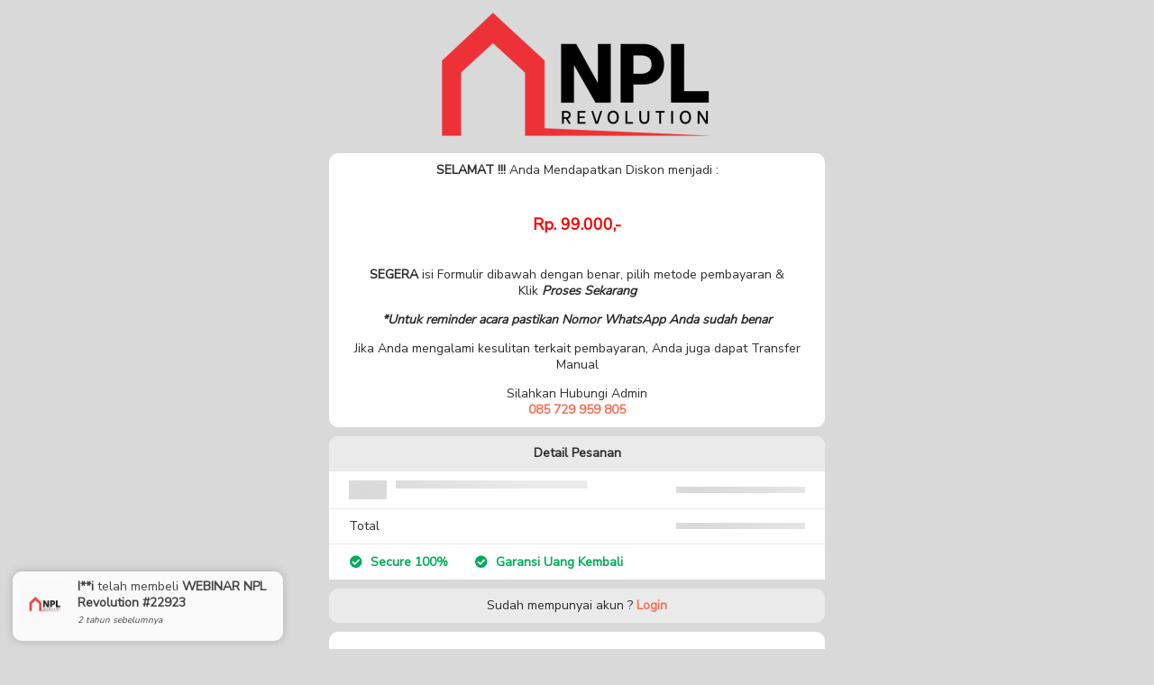

--- FILE ---
content_type: text/html; charset=UTF-8
request_url: https://npl.nplrevolution.com/product/webinar-npl-revolution-15923/
body_size: 16717
content:
<!DOCTYPE html>
<html>
<head>
    <meta charset="utf-8" />
    <meta http-equiv="X-UA-Compatible" content="IE=edge">
    <title>Checkout - WEBINAR NPL Revolution #22923</title>
    <meta name="viewport" content="width=device-width, initial-scale=1">

    <meta name="viewport" content="width=device-width, initial-scale=1" />
<meta name='robots' content='max-image-preview:large' />
	<style>img:is([sizes="auto" i], [sizes^="auto," i]) { contain-intrinsic-size: 3000px 1500px }</style>
	<title>WEBINAR NPL Revolution #22923 &#8211; Seminar &amp; Webinar NPL Revolution</title>
<link rel='dns-prefetch' href='//cdnjs.cloudflare.com' />
<link rel='dns-prefetch' href='//fonts.googleapis.com' />
<link rel="alternate" type="application/rss+xml" title="Seminar &amp; Webinar NPL Revolution &raquo; Feed" href="https://npl.nplrevolution.com/feed/" />
<link rel="alternate" type="application/rss+xml" title="Seminar &amp; Webinar NPL Revolution &raquo; Umpan Komentar" href="https://npl.nplrevolution.com/comments/feed/" />
<script>
window._wpemojiSettings = {"baseUrl":"https:\/\/s.w.org\/images\/core\/emoji\/15.0.3\/72x72\/","ext":".png","svgUrl":"https:\/\/s.w.org\/images\/core\/emoji\/15.0.3\/svg\/","svgExt":".svg","source":{"concatemoji":"https:\/\/npl.nplrevolution.com\/wp-includes\/js\/wp-emoji-release.min.js?ver=6.7.4"}};
/*! This file is auto-generated */
!function(i,n){var o,s,e;function c(e){try{var t={supportTests:e,timestamp:(new Date).valueOf()};sessionStorage.setItem(o,JSON.stringify(t))}catch(e){}}function p(e,t,n){e.clearRect(0,0,e.canvas.width,e.canvas.height),e.fillText(t,0,0);var t=new Uint32Array(e.getImageData(0,0,e.canvas.width,e.canvas.height).data),r=(e.clearRect(0,0,e.canvas.width,e.canvas.height),e.fillText(n,0,0),new Uint32Array(e.getImageData(0,0,e.canvas.width,e.canvas.height).data));return t.every(function(e,t){return e===r[t]})}function u(e,t,n){switch(t){case"flag":return n(e,"\ud83c\udff3\ufe0f\u200d\u26a7\ufe0f","\ud83c\udff3\ufe0f\u200b\u26a7\ufe0f")?!1:!n(e,"\ud83c\uddfa\ud83c\uddf3","\ud83c\uddfa\u200b\ud83c\uddf3")&&!n(e,"\ud83c\udff4\udb40\udc67\udb40\udc62\udb40\udc65\udb40\udc6e\udb40\udc67\udb40\udc7f","\ud83c\udff4\u200b\udb40\udc67\u200b\udb40\udc62\u200b\udb40\udc65\u200b\udb40\udc6e\u200b\udb40\udc67\u200b\udb40\udc7f");case"emoji":return!n(e,"\ud83d\udc26\u200d\u2b1b","\ud83d\udc26\u200b\u2b1b")}return!1}function f(e,t,n){var r="undefined"!=typeof WorkerGlobalScope&&self instanceof WorkerGlobalScope?new OffscreenCanvas(300,150):i.createElement("canvas"),a=r.getContext("2d",{willReadFrequently:!0}),o=(a.textBaseline="top",a.font="600 32px Arial",{});return e.forEach(function(e){o[e]=t(a,e,n)}),o}function t(e){var t=i.createElement("script");t.src=e,t.defer=!0,i.head.appendChild(t)}"undefined"!=typeof Promise&&(o="wpEmojiSettingsSupports",s=["flag","emoji"],n.supports={everything:!0,everythingExceptFlag:!0},e=new Promise(function(e){i.addEventListener("DOMContentLoaded",e,{once:!0})}),new Promise(function(t){var n=function(){try{var e=JSON.parse(sessionStorage.getItem(o));if("object"==typeof e&&"number"==typeof e.timestamp&&(new Date).valueOf()<e.timestamp+604800&&"object"==typeof e.supportTests)return e.supportTests}catch(e){}return null}();if(!n){if("undefined"!=typeof Worker&&"undefined"!=typeof OffscreenCanvas&&"undefined"!=typeof URL&&URL.createObjectURL&&"undefined"!=typeof Blob)try{var e="postMessage("+f.toString()+"("+[JSON.stringify(s),u.toString(),p.toString()].join(",")+"));",r=new Blob([e],{type:"text/javascript"}),a=new Worker(URL.createObjectURL(r),{name:"wpTestEmojiSupports"});return void(a.onmessage=function(e){c(n=e.data),a.terminate(),t(n)})}catch(e){}c(n=f(s,u,p))}t(n)}).then(function(e){for(var t in e)n.supports[t]=e[t],n.supports.everything=n.supports.everything&&n.supports[t],"flag"!==t&&(n.supports.everythingExceptFlag=n.supports.everythingExceptFlag&&n.supports[t]);n.supports.everythingExceptFlag=n.supports.everythingExceptFlag&&!n.supports.flag,n.DOMReady=!1,n.readyCallback=function(){n.DOMReady=!0}}).then(function(){return e}).then(function(){var e;n.supports.everything||(n.readyCallback(),(e=n.source||{}).concatemoji?t(e.concatemoji):e.wpemoji&&e.twemoji&&(t(e.twemoji),t(e.wpemoji)))}))}((window,document),window._wpemojiSettings);
</script>
<style id='wp-emoji-styles-inline-css'>

	img.wp-smiley, img.emoji {
		display: inline !important;
		border: none !important;
		box-shadow: none !important;
		height: 1em !important;
		width: 1em !important;
		margin: 0 0.07em !important;
		vertical-align: -0.1em !important;
		background: none !important;
		padding: 0 !important;
	}
</style>
<style id='wp-block-library-inline-css'>
:root{--wp-admin-theme-color:#007cba;--wp-admin-theme-color--rgb:0,124,186;--wp-admin-theme-color-darker-10:#006ba1;--wp-admin-theme-color-darker-10--rgb:0,107,161;--wp-admin-theme-color-darker-20:#005a87;--wp-admin-theme-color-darker-20--rgb:0,90,135;--wp-admin-border-width-focus:2px;--wp-block-synced-color:#7a00df;--wp-block-synced-color--rgb:122,0,223;--wp-bound-block-color:var(--wp-block-synced-color)}@media (min-resolution:192dpi){:root{--wp-admin-border-width-focus:1.5px}}.wp-element-button{cursor:pointer}:root{--wp--preset--font-size--normal:16px;--wp--preset--font-size--huge:42px}:root .has-very-light-gray-background-color{background-color:#eee}:root .has-very-dark-gray-background-color{background-color:#313131}:root .has-very-light-gray-color{color:#eee}:root .has-very-dark-gray-color{color:#313131}:root .has-vivid-green-cyan-to-vivid-cyan-blue-gradient-background{background:linear-gradient(135deg,#00d084,#0693e3)}:root .has-purple-crush-gradient-background{background:linear-gradient(135deg,#34e2e4,#4721fb 50%,#ab1dfe)}:root .has-hazy-dawn-gradient-background{background:linear-gradient(135deg,#faaca8,#dad0ec)}:root .has-subdued-olive-gradient-background{background:linear-gradient(135deg,#fafae1,#67a671)}:root .has-atomic-cream-gradient-background{background:linear-gradient(135deg,#fdd79a,#004a59)}:root .has-nightshade-gradient-background{background:linear-gradient(135deg,#330968,#31cdcf)}:root .has-midnight-gradient-background{background:linear-gradient(135deg,#020381,#2874fc)}.has-regular-font-size{font-size:1em}.has-larger-font-size{font-size:2.625em}.has-normal-font-size{font-size:var(--wp--preset--font-size--normal)}.has-huge-font-size{font-size:var(--wp--preset--font-size--huge)}.has-text-align-center{text-align:center}.has-text-align-left{text-align:left}.has-text-align-right{text-align:right}#end-resizable-editor-section{display:none}.aligncenter{clear:both}.items-justified-left{justify-content:flex-start}.items-justified-center{justify-content:center}.items-justified-right{justify-content:flex-end}.items-justified-space-between{justify-content:space-between}.screen-reader-text{border:0;clip:rect(1px,1px,1px,1px);clip-path:inset(50%);height:1px;margin:-1px;overflow:hidden;padding:0;position:absolute;width:1px;word-wrap:normal!important}.screen-reader-text:focus{background-color:#ddd;clip:auto!important;clip-path:none;color:#444;display:block;font-size:1em;height:auto;left:5px;line-height:normal;padding:15px 23px 14px;text-decoration:none;top:5px;width:auto;z-index:100000}html :where(.has-border-color){border-style:solid}html :where([style*=border-top-color]){border-top-style:solid}html :where([style*=border-right-color]){border-right-style:solid}html :where([style*=border-bottom-color]){border-bottom-style:solid}html :where([style*=border-left-color]){border-left-style:solid}html :where([style*=border-width]){border-style:solid}html :where([style*=border-top-width]){border-top-style:solid}html :where([style*=border-right-width]){border-right-style:solid}html :where([style*=border-bottom-width]){border-bottom-style:solid}html :where([style*=border-left-width]){border-left-style:solid}html :where(img[class*=wp-image-]){height:auto;max-width:100%}:where(figure){margin:0 0 1em}html :where(.is-position-sticky){--wp-admin--admin-bar--position-offset:var(--wp-admin--admin-bar--height,0px)}@media screen and (max-width:600px){html :where(.is-position-sticky){--wp-admin--admin-bar--position-offset:0px}}
</style>
<style id='global-styles-inline-css'>
:root{--wp--preset--aspect-ratio--square: 1;--wp--preset--aspect-ratio--4-3: 4/3;--wp--preset--aspect-ratio--3-4: 3/4;--wp--preset--aspect-ratio--3-2: 3/2;--wp--preset--aspect-ratio--2-3: 2/3;--wp--preset--aspect-ratio--16-9: 16/9;--wp--preset--aspect-ratio--9-16: 9/16;--wp--preset--color--black: #000000;--wp--preset--color--cyan-bluish-gray: #abb8c3;--wp--preset--color--white: #ffffff;--wp--preset--color--pale-pink: #f78da7;--wp--preset--color--vivid-red: #cf2e2e;--wp--preset--color--luminous-vivid-orange: #ff6900;--wp--preset--color--luminous-vivid-amber: #fcb900;--wp--preset--color--light-green-cyan: #7bdcb5;--wp--preset--color--vivid-green-cyan: #00d084;--wp--preset--color--pale-cyan-blue: #8ed1fc;--wp--preset--color--vivid-cyan-blue: #0693e3;--wp--preset--color--vivid-purple: #9b51e0;--wp--preset--color--base: #f9f9f9;--wp--preset--color--base-2: #ffffff;--wp--preset--color--contrast: #111111;--wp--preset--color--contrast-2: #636363;--wp--preset--color--contrast-3: #A4A4A4;--wp--preset--color--accent: #cfcabe;--wp--preset--color--accent-2: #c2a990;--wp--preset--color--accent-3: #d8613c;--wp--preset--color--accent-4: #b1c5a4;--wp--preset--color--accent-5: #b5bdbc;--wp--preset--gradient--vivid-cyan-blue-to-vivid-purple: linear-gradient(135deg,rgba(6,147,227,1) 0%,rgb(155,81,224) 100%);--wp--preset--gradient--light-green-cyan-to-vivid-green-cyan: linear-gradient(135deg,rgb(122,220,180) 0%,rgb(0,208,130) 100%);--wp--preset--gradient--luminous-vivid-amber-to-luminous-vivid-orange: linear-gradient(135deg,rgba(252,185,0,1) 0%,rgba(255,105,0,1) 100%);--wp--preset--gradient--luminous-vivid-orange-to-vivid-red: linear-gradient(135deg,rgba(255,105,0,1) 0%,rgb(207,46,46) 100%);--wp--preset--gradient--very-light-gray-to-cyan-bluish-gray: linear-gradient(135deg,rgb(238,238,238) 0%,rgb(169,184,195) 100%);--wp--preset--gradient--cool-to-warm-spectrum: linear-gradient(135deg,rgb(74,234,220) 0%,rgb(151,120,209) 20%,rgb(207,42,186) 40%,rgb(238,44,130) 60%,rgb(251,105,98) 80%,rgb(254,248,76) 100%);--wp--preset--gradient--blush-light-purple: linear-gradient(135deg,rgb(255,206,236) 0%,rgb(152,150,240) 100%);--wp--preset--gradient--blush-bordeaux: linear-gradient(135deg,rgb(254,205,165) 0%,rgb(254,45,45) 50%,rgb(107,0,62) 100%);--wp--preset--gradient--luminous-dusk: linear-gradient(135deg,rgb(255,203,112) 0%,rgb(199,81,192) 50%,rgb(65,88,208) 100%);--wp--preset--gradient--pale-ocean: linear-gradient(135deg,rgb(255,245,203) 0%,rgb(182,227,212) 50%,rgb(51,167,181) 100%);--wp--preset--gradient--electric-grass: linear-gradient(135deg,rgb(202,248,128) 0%,rgb(113,206,126) 100%);--wp--preset--gradient--midnight: linear-gradient(135deg,rgb(2,3,129) 0%,rgb(40,116,252) 100%);--wp--preset--gradient--gradient-1: linear-gradient(to bottom, #cfcabe 0%, #F9F9F9 100%);--wp--preset--gradient--gradient-2: linear-gradient(to bottom, #C2A990 0%, #F9F9F9 100%);--wp--preset--gradient--gradient-3: linear-gradient(to bottom, #D8613C 0%, #F9F9F9 100%);--wp--preset--gradient--gradient-4: linear-gradient(to bottom, #B1C5A4 0%, #F9F9F9 100%);--wp--preset--gradient--gradient-5: linear-gradient(to bottom, #B5BDBC 0%, #F9F9F9 100%);--wp--preset--gradient--gradient-6: linear-gradient(to bottom, #A4A4A4 0%, #F9F9F9 100%);--wp--preset--gradient--gradient-7: linear-gradient(to bottom, #cfcabe 50%, #F9F9F9 50%);--wp--preset--gradient--gradient-8: linear-gradient(to bottom, #C2A990 50%, #F9F9F9 50%);--wp--preset--gradient--gradient-9: linear-gradient(to bottom, #D8613C 50%, #F9F9F9 50%);--wp--preset--gradient--gradient-10: linear-gradient(to bottom, #B1C5A4 50%, #F9F9F9 50%);--wp--preset--gradient--gradient-11: linear-gradient(to bottom, #B5BDBC 50%, #F9F9F9 50%);--wp--preset--gradient--gradient-12: linear-gradient(to bottom, #A4A4A4 50%, #F9F9F9 50%);--wp--preset--font-size--small: 0.9rem;--wp--preset--font-size--medium: 1.05rem;--wp--preset--font-size--large: clamp(1.39rem, 1.39rem + ((1vw - 0.2rem) * 0.767), 1.85rem);--wp--preset--font-size--x-large: clamp(1.85rem, 1.85rem + ((1vw - 0.2rem) * 1.083), 2.5rem);--wp--preset--font-size--xx-large: clamp(2.5rem, 2.5rem + ((1vw - 0.2rem) * 1.283), 3.27rem);--wp--preset--font-family--body: "Inter", sans-serif;--wp--preset--font-family--heading: Cardo;--wp--preset--font-family--system-sans-serif: -apple-system, BlinkMacSystemFont, avenir next, avenir, segoe ui, helvetica neue, helvetica, Cantarell, Ubuntu, roboto, noto, arial, sans-serif;--wp--preset--font-family--system-serif: Iowan Old Style, Apple Garamond, Baskerville, Times New Roman, Droid Serif, Times, Source Serif Pro, serif, Apple Color Emoji, Segoe UI Emoji, Segoe UI Symbol;--wp--preset--spacing--20: min(1.5rem, 2vw);--wp--preset--spacing--30: min(2.5rem, 3vw);--wp--preset--spacing--40: min(4rem, 5vw);--wp--preset--spacing--50: min(6.5rem, 8vw);--wp--preset--spacing--60: min(10.5rem, 13vw);--wp--preset--spacing--70: 3.38rem;--wp--preset--spacing--80: 5.06rem;--wp--preset--spacing--10: 1rem;--wp--preset--shadow--natural: 6px 6px 9px rgba(0, 0, 0, 0.2);--wp--preset--shadow--deep: 12px 12px 50px rgba(0, 0, 0, 0.4);--wp--preset--shadow--sharp: 6px 6px 0px rgba(0, 0, 0, 0.2);--wp--preset--shadow--outlined: 6px 6px 0px -3px rgba(255, 255, 255, 1), 6px 6px rgba(0, 0, 0, 1);--wp--preset--shadow--crisp: 6px 6px 0px rgba(0, 0, 0, 1);}:root { --wp--style--global--content-size: 620px;--wp--style--global--wide-size: 1280px; }:where(body) { margin: 0; }.wp-site-blocks { padding-top: var(--wp--style--root--padding-top); padding-bottom: var(--wp--style--root--padding-bottom); }.has-global-padding { padding-right: var(--wp--style--root--padding-right); padding-left: var(--wp--style--root--padding-left); }.has-global-padding > .alignfull { margin-right: calc(var(--wp--style--root--padding-right) * -1); margin-left: calc(var(--wp--style--root--padding-left) * -1); }.has-global-padding :where(:not(.alignfull.is-layout-flow) > .has-global-padding:not(.wp-block-block, .alignfull)) { padding-right: 0; padding-left: 0; }.has-global-padding :where(:not(.alignfull.is-layout-flow) > .has-global-padding:not(.wp-block-block, .alignfull)) > .alignfull { margin-left: 0; margin-right: 0; }.wp-site-blocks > .alignleft { float: left; margin-right: 2em; }.wp-site-blocks > .alignright { float: right; margin-left: 2em; }.wp-site-blocks > .aligncenter { justify-content: center; margin-left: auto; margin-right: auto; }:where(.wp-site-blocks) > * { margin-block-start: 1.2rem; margin-block-end: 0; }:where(.wp-site-blocks) > :first-child { margin-block-start: 0; }:where(.wp-site-blocks) > :last-child { margin-block-end: 0; }:root { --wp--style--block-gap: 1.2rem; }:root :where(.is-layout-flow) > :first-child{margin-block-start: 0;}:root :where(.is-layout-flow) > :last-child{margin-block-end: 0;}:root :where(.is-layout-flow) > *{margin-block-start: 1.2rem;margin-block-end: 0;}:root :where(.is-layout-constrained) > :first-child{margin-block-start: 0;}:root :where(.is-layout-constrained) > :last-child{margin-block-end: 0;}:root :where(.is-layout-constrained) > *{margin-block-start: 1.2rem;margin-block-end: 0;}:root :where(.is-layout-flex){gap: 1.2rem;}:root :where(.is-layout-grid){gap: 1.2rem;}.is-layout-flow > .alignleft{float: left;margin-inline-start: 0;margin-inline-end: 2em;}.is-layout-flow > .alignright{float: right;margin-inline-start: 2em;margin-inline-end: 0;}.is-layout-flow > .aligncenter{margin-left: auto !important;margin-right: auto !important;}.is-layout-constrained > .alignleft{float: left;margin-inline-start: 0;margin-inline-end: 2em;}.is-layout-constrained > .alignright{float: right;margin-inline-start: 2em;margin-inline-end: 0;}.is-layout-constrained > .aligncenter{margin-left: auto !important;margin-right: auto !important;}.is-layout-constrained > :where(:not(.alignleft):not(.alignright):not(.alignfull)){max-width: var(--wp--style--global--content-size);margin-left: auto !important;margin-right: auto !important;}.is-layout-constrained > .alignwide{max-width: var(--wp--style--global--wide-size);}body .is-layout-flex{display: flex;}.is-layout-flex{flex-wrap: wrap;align-items: center;}.is-layout-flex > :is(*, div){margin: 0;}body .is-layout-grid{display: grid;}.is-layout-grid > :is(*, div){margin: 0;}body{background-color: var(--wp--preset--color--base);color: var(--wp--preset--color--contrast);font-family: var(--wp--preset--font-family--body);font-size: var(--wp--preset--font-size--medium);font-style: normal;font-weight: 400;line-height: 1.55;--wp--style--root--padding-top: 0px;--wp--style--root--padding-right: var(--wp--preset--spacing--50);--wp--style--root--padding-bottom: 0px;--wp--style--root--padding-left: var(--wp--preset--spacing--50);}a:where(:not(.wp-element-button)){color: var(--wp--preset--color--contrast);text-decoration: underline;}:root :where(a:where(:not(.wp-element-button)):hover){text-decoration: none;}h1, h2, h3, h4, h5, h6{color: var(--wp--preset--color--contrast);font-family: var(--wp--preset--font-family--heading);font-weight: 400;line-height: 1.2;}h1{font-size: var(--wp--preset--font-size--xx-large);line-height: 1.15;}h2{font-size: var(--wp--preset--font-size--x-large);}h3{font-size: var(--wp--preset--font-size--large);}h4{font-size: clamp(1.1rem, 1.1rem + ((1vw - 0.2rem) * 0.767), 1.5rem);}h5{font-size: var(--wp--preset--font-size--medium);}h6{font-size: var(--wp--preset--font-size--small);}:root :where(.wp-element-button, .wp-block-button__link){background-color: var(--wp--preset--color--contrast);border-radius: .33rem;border-color: var(--wp--preset--color--contrast);border-width: 0;color: var(--wp--preset--color--base);font-family: inherit;font-size: var(--wp--preset--font-size--small);font-style: normal;font-weight: 500;line-height: inherit;padding-top: 0.6rem;padding-right: 1rem;padding-bottom: 0.6rem;padding-left: 1rem;text-decoration: none;}:root :where(.wp-element-button:hover, .wp-block-button__link:hover){background-color: var(--wp--preset--color--contrast-2);border-color: var(--wp--preset--color--contrast-2);color: var(--wp--preset--color--base);}:root :where(.wp-element-button:focus, .wp-block-button__link:focus){background-color: var(--wp--preset--color--contrast-2);border-color: var(--wp--preset--color--contrast-2);color: var(--wp--preset--color--base);outline-color: var(--wp--preset--color--contrast);outline-offset: 2px;}:root :where(.wp-element-button:active, .wp-block-button__link:active){background-color: var(--wp--preset--color--contrast);color: var(--wp--preset--color--base);}:root :where(.wp-element-caption, .wp-block-audio figcaption, .wp-block-embed figcaption, .wp-block-gallery figcaption, .wp-block-image figcaption, .wp-block-table figcaption, .wp-block-video figcaption){color: var(--wp--preset--color--contrast-2);font-family: var(--wp--preset--font-family--body);font-size: 0.8rem;}.has-black-color{color: var(--wp--preset--color--black) !important;}.has-cyan-bluish-gray-color{color: var(--wp--preset--color--cyan-bluish-gray) !important;}.has-white-color{color: var(--wp--preset--color--white) !important;}.has-pale-pink-color{color: var(--wp--preset--color--pale-pink) !important;}.has-vivid-red-color{color: var(--wp--preset--color--vivid-red) !important;}.has-luminous-vivid-orange-color{color: var(--wp--preset--color--luminous-vivid-orange) !important;}.has-luminous-vivid-amber-color{color: var(--wp--preset--color--luminous-vivid-amber) !important;}.has-light-green-cyan-color{color: var(--wp--preset--color--light-green-cyan) !important;}.has-vivid-green-cyan-color{color: var(--wp--preset--color--vivid-green-cyan) !important;}.has-pale-cyan-blue-color{color: var(--wp--preset--color--pale-cyan-blue) !important;}.has-vivid-cyan-blue-color{color: var(--wp--preset--color--vivid-cyan-blue) !important;}.has-vivid-purple-color{color: var(--wp--preset--color--vivid-purple) !important;}.has-base-color{color: var(--wp--preset--color--base) !important;}.has-base-2-color{color: var(--wp--preset--color--base-2) !important;}.has-contrast-color{color: var(--wp--preset--color--contrast) !important;}.has-contrast-2-color{color: var(--wp--preset--color--contrast-2) !important;}.has-contrast-3-color{color: var(--wp--preset--color--contrast-3) !important;}.has-accent-color{color: var(--wp--preset--color--accent) !important;}.has-accent-2-color{color: var(--wp--preset--color--accent-2) !important;}.has-accent-3-color{color: var(--wp--preset--color--accent-3) !important;}.has-accent-4-color{color: var(--wp--preset--color--accent-4) !important;}.has-accent-5-color{color: var(--wp--preset--color--accent-5) !important;}.has-black-background-color{background-color: var(--wp--preset--color--black) !important;}.has-cyan-bluish-gray-background-color{background-color: var(--wp--preset--color--cyan-bluish-gray) !important;}.has-white-background-color{background-color: var(--wp--preset--color--white) !important;}.has-pale-pink-background-color{background-color: var(--wp--preset--color--pale-pink) !important;}.has-vivid-red-background-color{background-color: var(--wp--preset--color--vivid-red) !important;}.has-luminous-vivid-orange-background-color{background-color: var(--wp--preset--color--luminous-vivid-orange) !important;}.has-luminous-vivid-amber-background-color{background-color: var(--wp--preset--color--luminous-vivid-amber) !important;}.has-light-green-cyan-background-color{background-color: var(--wp--preset--color--light-green-cyan) !important;}.has-vivid-green-cyan-background-color{background-color: var(--wp--preset--color--vivid-green-cyan) !important;}.has-pale-cyan-blue-background-color{background-color: var(--wp--preset--color--pale-cyan-blue) !important;}.has-vivid-cyan-blue-background-color{background-color: var(--wp--preset--color--vivid-cyan-blue) !important;}.has-vivid-purple-background-color{background-color: var(--wp--preset--color--vivid-purple) !important;}.has-base-background-color{background-color: var(--wp--preset--color--base) !important;}.has-base-2-background-color{background-color: var(--wp--preset--color--base-2) !important;}.has-contrast-background-color{background-color: var(--wp--preset--color--contrast) !important;}.has-contrast-2-background-color{background-color: var(--wp--preset--color--contrast-2) !important;}.has-contrast-3-background-color{background-color: var(--wp--preset--color--contrast-3) !important;}.has-accent-background-color{background-color: var(--wp--preset--color--accent) !important;}.has-accent-2-background-color{background-color: var(--wp--preset--color--accent-2) !important;}.has-accent-3-background-color{background-color: var(--wp--preset--color--accent-3) !important;}.has-accent-4-background-color{background-color: var(--wp--preset--color--accent-4) !important;}.has-accent-5-background-color{background-color: var(--wp--preset--color--accent-5) !important;}.has-black-border-color{border-color: var(--wp--preset--color--black) !important;}.has-cyan-bluish-gray-border-color{border-color: var(--wp--preset--color--cyan-bluish-gray) !important;}.has-white-border-color{border-color: var(--wp--preset--color--white) !important;}.has-pale-pink-border-color{border-color: var(--wp--preset--color--pale-pink) !important;}.has-vivid-red-border-color{border-color: var(--wp--preset--color--vivid-red) !important;}.has-luminous-vivid-orange-border-color{border-color: var(--wp--preset--color--luminous-vivid-orange) !important;}.has-luminous-vivid-amber-border-color{border-color: var(--wp--preset--color--luminous-vivid-amber) !important;}.has-light-green-cyan-border-color{border-color: var(--wp--preset--color--light-green-cyan) !important;}.has-vivid-green-cyan-border-color{border-color: var(--wp--preset--color--vivid-green-cyan) !important;}.has-pale-cyan-blue-border-color{border-color: var(--wp--preset--color--pale-cyan-blue) !important;}.has-vivid-cyan-blue-border-color{border-color: var(--wp--preset--color--vivid-cyan-blue) !important;}.has-vivid-purple-border-color{border-color: var(--wp--preset--color--vivid-purple) !important;}.has-base-border-color{border-color: var(--wp--preset--color--base) !important;}.has-base-2-border-color{border-color: var(--wp--preset--color--base-2) !important;}.has-contrast-border-color{border-color: var(--wp--preset--color--contrast) !important;}.has-contrast-2-border-color{border-color: var(--wp--preset--color--contrast-2) !important;}.has-contrast-3-border-color{border-color: var(--wp--preset--color--contrast-3) !important;}.has-accent-border-color{border-color: var(--wp--preset--color--accent) !important;}.has-accent-2-border-color{border-color: var(--wp--preset--color--accent-2) !important;}.has-accent-3-border-color{border-color: var(--wp--preset--color--accent-3) !important;}.has-accent-4-border-color{border-color: var(--wp--preset--color--accent-4) !important;}.has-accent-5-border-color{border-color: var(--wp--preset--color--accent-5) !important;}.has-vivid-cyan-blue-to-vivid-purple-gradient-background{background: var(--wp--preset--gradient--vivid-cyan-blue-to-vivid-purple) !important;}.has-light-green-cyan-to-vivid-green-cyan-gradient-background{background: var(--wp--preset--gradient--light-green-cyan-to-vivid-green-cyan) !important;}.has-luminous-vivid-amber-to-luminous-vivid-orange-gradient-background{background: var(--wp--preset--gradient--luminous-vivid-amber-to-luminous-vivid-orange) !important;}.has-luminous-vivid-orange-to-vivid-red-gradient-background{background: var(--wp--preset--gradient--luminous-vivid-orange-to-vivid-red) !important;}.has-very-light-gray-to-cyan-bluish-gray-gradient-background{background: var(--wp--preset--gradient--very-light-gray-to-cyan-bluish-gray) !important;}.has-cool-to-warm-spectrum-gradient-background{background: var(--wp--preset--gradient--cool-to-warm-spectrum) !important;}.has-blush-light-purple-gradient-background{background: var(--wp--preset--gradient--blush-light-purple) !important;}.has-blush-bordeaux-gradient-background{background: var(--wp--preset--gradient--blush-bordeaux) !important;}.has-luminous-dusk-gradient-background{background: var(--wp--preset--gradient--luminous-dusk) !important;}.has-pale-ocean-gradient-background{background: var(--wp--preset--gradient--pale-ocean) !important;}.has-electric-grass-gradient-background{background: var(--wp--preset--gradient--electric-grass) !important;}.has-midnight-gradient-background{background: var(--wp--preset--gradient--midnight) !important;}.has-gradient-1-gradient-background{background: var(--wp--preset--gradient--gradient-1) !important;}.has-gradient-2-gradient-background{background: var(--wp--preset--gradient--gradient-2) !important;}.has-gradient-3-gradient-background{background: var(--wp--preset--gradient--gradient-3) !important;}.has-gradient-4-gradient-background{background: var(--wp--preset--gradient--gradient-4) !important;}.has-gradient-5-gradient-background{background: var(--wp--preset--gradient--gradient-5) !important;}.has-gradient-6-gradient-background{background: var(--wp--preset--gradient--gradient-6) !important;}.has-gradient-7-gradient-background{background: var(--wp--preset--gradient--gradient-7) !important;}.has-gradient-8-gradient-background{background: var(--wp--preset--gradient--gradient-8) !important;}.has-gradient-9-gradient-background{background: var(--wp--preset--gradient--gradient-9) !important;}.has-gradient-10-gradient-background{background: var(--wp--preset--gradient--gradient-10) !important;}.has-gradient-11-gradient-background{background: var(--wp--preset--gradient--gradient-11) !important;}.has-gradient-12-gradient-background{background: var(--wp--preset--gradient--gradient-12) !important;}.has-small-font-size{font-size: var(--wp--preset--font-size--small) !important;}.has-medium-font-size{font-size: var(--wp--preset--font-size--medium) !important;}.has-large-font-size{font-size: var(--wp--preset--font-size--large) !important;}.has-x-large-font-size{font-size: var(--wp--preset--font-size--x-large) !important;}.has-xx-large-font-size{font-size: var(--wp--preset--font-size--xx-large) !important;}.has-body-font-family{font-family: var(--wp--preset--font-family--body) !important;}.has-heading-font-family{font-family: var(--wp--preset--font-family--heading) !important;}.has-system-sans-serif-font-family{font-family: var(--wp--preset--font-family--system-sans-serif) !important;}.has-system-serif-font-family{font-family: var(--wp--preset--font-family--system-serif) !important;}:where(.wp-site-blocks *:focus){outline-width:2px;outline-style:solid}
</style>
<style id='wp-block-template-skip-link-inline-css'>

		.skip-link.screen-reader-text {
			border: 0;
			clip: rect(1px,1px,1px,1px);
			clip-path: inset(50%);
			height: 1px;
			margin: -1px;
			overflow: hidden;
			padding: 0;
			position: absolute !important;
			width: 1px;
			word-wrap: normal !important;
		}

		.skip-link.screen-reader-text:focus {
			background-color: #eee;
			clip: auto !important;
			clip-path: none;
			color: #444;
			display: block;
			font-size: 1em;
			height: auto;
			left: 5px;
			line-height: normal;
			padding: 15px 23px 14px;
			text-decoration: none;
			top: 5px;
			width: auto;
			z-index: 100000;
		}
</style>
<link rel='stylesheet' id='select2-css' href='https://cdnjs.cloudflare.com/ajax/libs/select2/4.0.10/css/select2.min.css?ver=4.0.10' media='all' />
<link rel='stylesheet' id='google-font-css' href='https://fonts.googleapis.com/css?family=Nunito+Sans&#038;display=swap&#038;ver=6.7.4' media='all' />
<link rel='stylesheet' id='semantic-ui-css' href='https://cdnjs.cloudflare.com/ajax/libs/semantic-ui/2.4.1/semantic.min.css?ver=2.4.1' media='all' />
<link rel='stylesheet' id='flipclock-css' href='https://cdnjs.cloudflare.com/ajax/libs/flipclock/0.7.8/flipclock.min.css?ver=0.7.8' media='all' />
<link rel='stylesheet' id='sejoli-checkout-css' href='https://npl.nplrevolution.com/wp-content/plugins/sejoli%20olddddd/public/css/v2/sejoli-checkout.css?ver=1.14.4' media='all' />
<script src="https://npl.nplrevolution.com/wp-includes/js/jquery/jquery.min.js?ver=3.7.1" id="jquery-core-js"></script>
<script src="https://npl.nplrevolution.com/wp-includes/js/jquery/jquery-migrate.min.js?ver=3.4.1" id="jquery-migrate-js"></script>
<script src="https://cdnjs.cloudflare.com/ajax/libs/select2/4.0.10/js/select2.min.js" id="select2-js"></script>
<script src="https://cdnjs.cloudflare.com/ajax/libs/jquery.blockUI/2.70/jquery.blockUI.min.js" id="blockUI-js"></script>
<script src="https://cdnjs.cloudflare.com/ajax/libs/jsrender/0.9.90/jsrender.min.js" id="jsrender-js"></script>
<script src="https://cdnjs.cloudflare.com/ajax/libs/semantic-ui/2.4.1/semantic.min.js?ver=2.4.1" id="semantic-ui-js"></script>
<script src="https://cdnjs.cloudflare.com/ajax/libs/flipclock/0.7.8/flipclock.min.js?ver=0.7.8" id="flipclock-js"></script>
<script id="sejoli-checkout-js-extra">
var sejoli_checkout = {"g_recaptcha_enabled":"","g_recaptcha_sitekey":""};
var sejoli_checkout = {"product_id":"813","order_id":null,"ajax_url":"https:\/\/npl.nplrevolution.com\/","ajax_nonce":{"get_calculate":"b9dab63ff2","get_payment_gateway":"cd42da32cc","apply_coupon":"4a1653a160","submit_checkout":"c70e7bff03","submit_login":"50e2276d0a","get_current_user":"f6cee30ead","delete_coupon":"3d82ad7f29","loading":"763411668a","confirm":"2a7e38ef56","get_shipping_methods":"7608323721","get_subdistrict":"ae8891e307","check_user_email":"5330d8b1aa","check_user_phone":"70f6069008"},"countdown_text":{"jam":"Jam","menit":"Menit","detik":"Detik"},"district_select":"Silakan Ketik Nama Kecamatannya","affiliasi_oleh":"Affiliasi oleh","please_wait":"Please wait..."};
var sejoli_fb_pixel = {"id":"733417544414721","affiliate_active":"","product_id":"813","current_event":"checkout","value":"99000","currency":"IDR","event":{"checkout":"ViewContent","submit":"Lead","redirect":"Purchase","invoice":"CompleteRegistration"}};
var sejoli_social_proof = {"main_css":"https:\/\/npl.nplrevolution.com\/wp-content\/plugins\/sejoli olddddd\/public\/css\/sejoli-social-proof.css?v=1.14.4","ajax_url":"https:\/\/npl.nplrevolution.com\/sejoli-ajax\/get-social-proof-data","product_id":"813","first_time":"0","show_time":"5000","delay_time":"5000","position":"bottom left"};
</script>
<script src="https://npl.nplrevolution.com/wp-content/plugins/sejoli%20olddddd/public/js/sejoli-checkout.js?ver=1.14.4" id="sejoli-checkout-js"></script>
<link rel="https://api.w.org/" href="https://npl.nplrevolution.com/wp-json/" /><link rel="EditURI" type="application/rsd+xml" title="RSD" href="https://npl.nplrevolution.com/xmlrpc.php?rsd" />
<meta name="generator" content="WordPress 6.7.4" />
<link rel="canonical" href="https://npl.nplrevolution.com/product/webinar-npl-revolution-15923/" />
<link rel='shortlink' href='https://npl.nplrevolution.com/?p=813' />
<link rel="alternate" title="oEmbed (JSON)" type="application/json+oembed" href="https://npl.nplrevolution.com/wp-json/oembed/1.0/embed?url=https%3A%2F%2Fnpl.nplrevolution.com%2Fproduct%2Fwebinar-npl-revolution-15923%2F" />
<link rel="alternate" title="oEmbed (XML)" type="text/xml+oembed" href="https://npl.nplrevolution.com/wp-json/oembed/1.0/embed?url=https%3A%2F%2Fnpl.nplrevolution.com%2Fproduct%2Fwebinar-npl-revolution-15923%2F&#038;format=xml" />
<meta name="generator" content="Elementor 3.34.2; features: e_font_icon_svg, additional_custom_breakpoints; settings: css_print_method-external, google_font-enabled, font_display-swap">
			<style>
				.e-con.e-parent:nth-of-type(n+4):not(.e-lazyloaded):not(.e-no-lazyload),
				.e-con.e-parent:nth-of-type(n+4):not(.e-lazyloaded):not(.e-no-lazyload) * {
					background-image: none !important;
				}
				@media screen and (max-height: 1024px) {
					.e-con.e-parent:nth-of-type(n+3):not(.e-lazyloaded):not(.e-no-lazyload),
					.e-con.e-parent:nth-of-type(n+3):not(.e-lazyloaded):not(.e-no-lazyload) * {
						background-image: none !important;
					}
				}
				@media screen and (max-height: 640px) {
					.e-con.e-parent:nth-of-type(n+2):not(.e-lazyloaded):not(.e-no-lazyload),
					.e-con.e-parent:nth-of-type(n+2):not(.e-lazyloaded):not(.e-no-lazyload) * {
						background-image: none !important;
					}
				}
			</style>
			<style class='wp-fonts-local'>
@font-face{font-family:Inter;font-style:normal;font-weight:300 900;font-display:fallback;src:url('https://npl.nplrevolution.com/wp-content/themes/twentytwentyfour/assets/fonts/inter/Inter-VariableFont_slnt,wght.woff2') format('woff2');font-stretch:normal;}
@font-face{font-family:Cardo;font-style:normal;font-weight:400;font-display:fallback;src:url('https://npl.nplrevolution.com/wp-content/themes/twentytwentyfour/assets/fonts/cardo/cardo_normal_400.woff2') format('woff2');}
@font-face{font-family:Cardo;font-style:italic;font-weight:400;font-display:fallback;src:url('https://npl.nplrevolution.com/wp-content/themes/twentytwentyfour/assets/fonts/cardo/cardo_italic_400.woff2') format('woff2');}
@font-face{font-family:Cardo;font-style:normal;font-weight:700;font-display:fallback;src:url('https://npl.nplrevolution.com/wp-content/themes/twentytwentyfour/assets/fonts/cardo/cardo_normal_700.woff2') format('woff2');}
</style>
<link rel="icon" href="https://npl.nplrevolution.com/wp-content/uploads/2022/08/cropped-cropped-NPL-FAVICON-32x32.png" sizes="32x32" />
<link rel="icon" href="https://npl.nplrevolution.com/wp-content/uploads/2022/08/cropped-cropped-NPL-FAVICON-192x192.png" sizes="192x192" />
<link rel="apple-touch-icon" href="https://npl.nplrevolution.com/wp-content/uploads/2022/08/cropped-cropped-NPL-FAVICON-180x180.png" />
<meta name="msapplication-TileImage" content="https://npl.nplrevolution.com/wp-content/uploads/2022/08/cropped-cropped-NPL-FAVICON-270x270.png" />
		<style media="screen">
			/* #wpadminbar { background-color: #179822 !important; } */
		</style>

		
        <!-- Facebook Pixel Code | Vendor -->
    <script>
        !function(f, b, e, v, n, t, s) {
            if (f.fbq) return;
            n = f.fbq = function() {
                n.callMethod ? n.callMethod.apply(n, arguments) : n.queue.push(arguments)
            };
            if (!f._fbq) f._fbq = n;
            n.push = n;
            n.loaded = !0;
            n.version = '2.0';
            n.queue = [];
            t = b.createElement(e);
            t.async = !0;
            t.src = v;
            s = b.getElementsByTagName(e)[0];
            s.parentNode.insertBefore(t, s)
        }(window, document, 'script', 'https://connect.facebook.net/en_US/fbevents.js');

        jQuery(document).ready(function() {
            fbq('init', '733417544414721');
            fbq('track', 'PageView');
            fbq('track', 'ViewContent', {
                currency: 'USD',
                value: '0'
            });

                    });
    </script>
    <noscript>
        <img height="1" width="1" style="display:none" src="https://www.facebook.com/tr?id=733417544414721&ev=PageView&noscript=1" />
                    <img height="1" width="1" style="display:none" src="https://www.facebook.com/tr?id=733417544414721&ev=ViewContent&noscript=1" />
            </noscript>
    <!-- End Facebook Pixel Code -->
    </head>
<body class="sejoli-product-template-default single single-sejoli-product postid-813 wp-custom-logo wp-embed-responsive body-checkout elementor-default elementor-kit-6977 sejoli-social-proof" style="background-color: #D9D9D9;background-repeat: no-repeat;background-size: contain;background-position: left bottom;">
    <div class="header-logo">
        <div class="ui text container">
                                    <img src="https://npl.nplrevolution.com/wp-content/uploads/2022/08/NPL-LOGO-SMALL.png">
                    </div>
    </div>

<div class="ui text container">
        <div class='deskripsi-produk'>
        <p style="text-align: center;"><strong>SELAMAT !!!</strong> Anda Mendapatkan Diskon menjadi :</p>
<h3 style="text-align: center;"><span style="color: red;"><strong>Rp. 99.000,-</strong></span></h3>
<p style="text-align: center;"><strong>SEGERA</strong> isi Formulir dibawah dengan benar, pilih metode pembayaran &amp; Klik <em><strong>Proses Sekarang</strong></em></p>
<p style="text-align: center;"><em><strong>*Untuk reminder acara pastikan Nomor WhatsApp Anda sudah benar</strong></em></p>
<p style="text-align: center;">Jika Anda mengalami kesulitan terkait pembayaran, Anda juga dapat Transfer Manual</p>
<p style="text-align: center;">Silahkan Hubungi Admin<br />
<a href="https://api.whatsapp.com/send/?phone=6285729959805&amp;text=Halo%20Admin%20,%20Saya%20ingin%20membayar%20Seminar%20KPR%20Revolution%20secara%20manual%20.%20Mohon%20infonya" target="_blank" rel="noopener"><strong>085 729 959 805</strong></a></p>
    </div>
            <div class="produk-dibeli">

        
        <table class="ui unstackable table">
            <thead>
                <tr>
                    <th colspan="2" style="text-align:center">Detail Pesanan</th>
                </tr>
            </thead>
            <tbody>
                <tr>
                    <td>
                        <div class="ui placeholder">
                            <div class="image header">
                                <div class="line"></div>
                            </div>
                        </div>
                    </td>
                    <td>
                        <div class="ui placeholder">
                            <div class="paragraph">
                                <div class="line"></div>
                            </div>
                        </div>
                    </td>
                </tr>
            </tbody>
            <tfoot>
                <tr>
                    <th>Total</th>
                    <th>
                        <div class="total-holder">
                            <div class="ui placeholder">
                                <div class="paragraph">
                                    <div class="line"></div>
                                </div>
                            </div>
                        </div>
                    </th>
                </tr>
                                                <tr>
                    <th colspan="2" style="padding: 0;">
                        <input type="hidden" class="qty change-calculate-affect-shipping" name="qty" id="qty" value="1" placeholder="Qty">
                    </th>
                </tr>
                                <tr>
                    <th colspan="2">
                        <span class="secure-tagline-icon"><i class="check circle icon"></i> Secure 100%</span>
                                                <span class="secure-tagline-icon"><i class="check circle icon"></i> Garansi Uang Kembali</span>
                                            </th>
                </tr>
            </tfoot>
        </table>
    </div>
            <div class="login">
        <div class="data-holder">
            <div class="ui fluid placeholder">
                <div class="paragraph">
                    <div class="line"></div>
                </div>
            </div>
        </div>
    </div>
    <div class="informasi-pribadi">
        <div class="data-holder">
        </div>
    </div>
    <div class="metode-pembayaran">
        <h3 style="margin-bottom: 10px;">Pilih Metode Pembayaran</h3>
        <div class="ui doubling grid data-holder">
            <div class="eight wide column">
                <div class="ui placeholder">
                    <div class="paragraph">
                        <div class="line"></div>
                    </div>
                </div>
            </div>
            <div class="eight wide column">
                <div class="ui placeholder">
                    <div class="paragraph">
                        <div class="line"></div>
                    </div>
                </div>
            </div>
            <div class="eight wide column">
                <div class="ui placeholder">
                    <div class="paragraph">
                        <div class="line"></div>
                    </div>
                </div>
            </div>
            <div class="eight wide column">
                <div class="ui placeholder">
                    <div class="paragraph">
                        <div class="line"></div>
                    </div>
                </div>
            </div>
        </div>
    </div>
            <div class="beli-sekarang element-blockable">
        <div class="data-holder">
            <div class="ui fluid placeholder">
                <div class="paragraph">
                    <div class="line"></div>
                </div>
            </div>
        </div>
    </div>
    <div class="affiliate-name" style='padding-top:2rem'>
    </div>
    <div class="alert-holder checkout-alert-holder"></div>
</div>
<script id="produk-dibeli-template" type="text/x-jsrender">
    {{if product}}
        <tr>
            <td colspan="2" style="border: none">
                <div class="ui stackable grid">
                    {{if product.image}}
                        <div class="four wide column" style="text-align: left;">
                            <img src="{{:product.image}}">
                        </div>
                    {{/if}}
                </div>
            </td>
        </tr>
        <tr>
            <td>
                <div class="ui stackable grid">
                    <div class="twelve wide column">
                        <h3 style="margin-bottom: 0px;font-size: 14px;">{{:product.title}}</h3>
                        {{if subscription}}
                            {{if subscription.duration}}
                                <br>Durasi: {{:subscription.duration.string}}
                            {{/if}}
                        {{/if}}
                        <input type="hidden" id="product_id" name="product_id" value="{{:product.id}}">
                    </div>
                </div>
            </td>
            <td>{{:product.price}}</td>
        </tr>
    {{/if}}
    {{if subscription}}
        {{if subscription.signup}}
            <tr>
                <td>Biaya Awal</td>
                <td>{{:subscription.signup.price}}</td>
            </tr>
        {{/if}}
    {{/if}}
    {{if shipment}}
        <tr>
            <td>Biaya Pengiriman</td>
            <td>{{:shipment.value}}</td>
        </tr>
    {{/if}}
    {{if coupon}}
        <tr>
            <td>
                Kode diskon: {{:coupon.code}}, <a class="hapus-kupon">Hapus kupon</a>
                <input type="hidden" id="coupon" name="coupon" value="{{:coupon.code}}">
            </td>
            <td>{{:coupon.value}}</td>
        </tr>
    {{/if}}
    {{if wallet}}
        <tr>
            <td>
                Dana di dompet yang anda gunakan            </td>
            <td>{{:wallet}}</td>
        </tr>
    {{/if}}
    {{if transaction}}
        <tr class="biaya-transaksi">
            <td>Biaya Transaksi</td>
            <td>{{:transaction.value}}</td>
        </tr>
    {{/if}}
    {{if ppn}}
        <tr class="biaya-ppn">
            <td>PPN {{:ppn.value}}%</td>
            <td>{{:ppn.total}}</td>
        </tr>
    {{/if}}
</script>
<script id="metode-pembayaran-template" type="text/x-jsrender">
    {{if payment_gateway}}
        {{props payment_gateway}}
            <div class="eight wide column">
                <div class="ui radio checkbox {{if key == 0}}checked{{/if}}">
                    <input type="radio" name="payment_gateway" tabindex="0" class="hidden" value="{{>prop.id}}" {{if key == 0}}checked="checked"{{/if}}>
                    <label><img src="{{>prop.image}}" alt="{{>prop.title}}"></label> 
                    {{if prop.display_payment == true}}
                        <span>{{>prop.title}}</span>
                    {{/if}}
                </div>
            </div>
        {{/props}}
    {{/if}}
</script>
<script id="alert-template" type="text/x-jsrender">
    <div class="ui {{:type}} message">
        <i class="close icon"></i>
        <div class="header">
            {{:type}}
        </div>
        {{if messages}}
            <ul class="list">
                {{props messages}}
                    <li>{{>prop}}</li>
                {{/props}}
            </ul>
        {{/if}}
    </div>
</script>
<script id="login-template" type="text/x-jsrender">
    {{if current_user.id}}
        <div class="login-welcome">
            <p>Hai, kamu akan order menggunakan akun <span class="name">{{:current_user.name}}</span>, <a href="https://npl.nplrevolution.com/wp-login.php?action=logout&amp;redirect_to=https%3A%2F%2Fnpl.nplrevolution.com%2Fproduct%2Fwebinar-npl-revolution-15923%2F&amp;_wpnonce=c3dd496653">Logout</a></p>
        </div>
    {{else}}
                <div class="login-form-toggle">
            <p>Sudah mempunyai akun ? <a>Login</a></p>
        </div>
        <form class="ui form login-form">
            <h3>Login</h3>
            <div class="required field">
                <label>Alamat Email</label>
                <input type="email" name="login_email" id="login_email" placeholder="Masukkan alamat email yang terdaftar di website ini">
            </div>
            <div class="required field" style="position: relative;"> 
                <label>Password</label>
                <input type="password" name="login_password" id="login_password" placeholder="Masukkan password yang anda gunakan untuk website ini" autocomplete='current-password'>
                <i class="eye icon" id="toggleLoginPassword" style="cursor: pointer; position: absolute; right: 0; pointer-events: auto; left: auto; top: 2.3em;"></i>
            </div>
            <button type="submit" class="submit-login massive right ui green button">LOGIN</button>
            <div class="alert-holder login-alert-holder"></div>
        </form>
            {{/if}}
</script>
<script id="apply-coupon-template" type="text/x-jsrender">
    </script>
<script id="informasi-pribadi-template" type="text/x-jsrender">
    <div class="informasi-pribadi-info">
        <p>Isi data-data di bawah untuk bisa mengakses member area serta informasi terkait pembelian.</p>
    </div>
    <h3 style="margin: 15px 0 10px 0;">Buat Akun Baru</h3>
    <div class="ui form">
        <div class="required field">
            <label>Nama Lengkap</label>
                        <p>Masukkan nama lengkap untuk kemudahan jika suatu saat diperlukan pencarian data.</p>
                        <input type="text" name="user_name" id="user_name" placeholder="Masukkan nama lengkap">
        </div>
        <div class="required field">
            <label>Alamat Email</label>
                        <p>Kami mengirimkan informasi akses dan transaksi pembelian ke alamat email ini.</p>
                        <input type="email" name="user_email" id="user_email" placeholder="Masukkan email yang aktif digunakan">
            <div class="alert-holder user-email-alert-holder"></div>
        </div>
                <div class="required field" style="position: relative;">
            <label>Buat Password</label>
                        <p>Tuliskan password yang akan digunakan untuk website ini. Pastikan untuk menyimpan atau mengingat password yang ditulis.</p>
                        <input type="password" name="user_password" id="user_password" placeholder="Buat password untuk website ini" autocomplete='false'>
            <i class="eye icon" id="togglePassword" style="cursor: pointer; position: absolute; right: 5px; pointer-events: auto; left: auto; bottom:1.3em;"></i>
        </div>
                <div class="required field">
            <label>Nomor WhatsApp</label>
                        <p>Masukkan nomor WhatsApp aktif untuk notifikasi transaksi</p>
                        <input type="text" name="user_phone" id="user_phone" placeholder="Masukkan nomor WhatsApp yang aktif digunakan">
            <div class="alert-holder user-phone-alert-holder"></div>
        </div>
    </div>
</script>
<script id="beli-sekarang-template" type="text/x-jsrender">
    <div class="ui stackable grid">
                <div class="twelve wide column">
            <h3>Ringkasan Pembayaran</h3>
        </div>
        <div class="eight wide column">
            <div id='sejoli-total-bayar' class="total-bayar">
                <h4>Total Bayar</h4>
                <div class="total-holder">
                    <div class="ui placeholder">
                        <div class="paragraph">
                            <div class="line"></div>
                        </div>
                    </div>
                </div>
            </div>
        </div>
                <div class="eight wide column">
                            <button data-fb-pixel-event="" type="submit" class="submit-button massive right floated ui green button">BUAT PESANAN</button>
                    </div>
    </div>
</script>
<script>
    window.onload = function () {
        const toggleLoginPassword = document.getElementById('toggleLoginPassword');
        const login_password = document.getElementById('login_password');

        if (toggleLoginPassword && login_password) {
            toggleLoginPassword.addEventListener('click', function () {

                const type = login_password.type === 'password' ? 'text' : 'password';
                login_password.type = type;

                this.classList.toggle('slash'); 
            });
        }

        const togglePassword = document.getElementById('togglePassword');
        const user_password = document.getElementById('user_password');

        if (togglePassword && user_password) {
            togglePassword.addEventListener('click', function () {

                const type = user_password.type === 'password' ? 'text' : 'password';
                user_password.type = type;

                this.classList.toggle('slash'); 
            });
        }
    };
</script>
<script>
jQuery(document).ready(function($){
    sejoliSaCheckout.init();
});
</script>
    <div class="footer-secure">
        <p>
            <span class="secure-tagline-img"><img src="https://npl.nplrevolution.com/wp-content/plugins/sejoli olddddd/public/img/shield.png"> Informasi Pribadi Anda Aman</span>
                        <span class="secure-tagline-img"><img src="https://npl.nplrevolution.com/wp-content/plugins/sejoli olddddd/public/img/guarantee.png"> 100% Garansi Uang Kembali</span>
                    </p>
    </div>
    			<script>
				const lazyloadRunObserver = () => {
					const lazyloadBackgrounds = document.querySelectorAll( `.e-con.e-parent:not(.e-lazyloaded)` );
					const lazyloadBackgroundObserver = new IntersectionObserver( ( entries ) => {
						entries.forEach( ( entry ) => {
							if ( entry.isIntersecting ) {
								let lazyloadBackground = entry.target;
								if( lazyloadBackground ) {
									lazyloadBackground.classList.add( 'e-lazyloaded' );
								}
								lazyloadBackgroundObserver.unobserve( entry.target );
							}
						});
					}, { rootMargin: '200px 0px 200px 0px' } );
					lazyloadBackgrounds.forEach( ( lazyloadBackground ) => {
						lazyloadBackgroundObserver.observe( lazyloadBackground );
					} );
				};
				const events = [
					'DOMContentLoaded',
					'elementor/lazyload/observe',
				];
				events.forEach( ( event ) => {
					document.addEventListener( event, lazyloadRunObserver );
				} );
			</script>
			<script id="wp-block-template-skip-link-js-after">
	( function() {
		var skipLinkTarget = document.querySelector( 'main' ),
			sibling,
			skipLinkTargetID,
			skipLink;

		// Early exit if a skip-link target can't be located.
		if ( ! skipLinkTarget ) {
			return;
		}

		/*
		 * Get the site wrapper.
		 * The skip-link will be injected in the beginning of it.
		 */
		sibling = document.querySelector( '.wp-site-blocks' );

		// Early exit if the root element was not found.
		if ( ! sibling ) {
			return;
		}

		// Get the skip-link target's ID, and generate one if it doesn't exist.
		skipLinkTargetID = skipLinkTarget.id;
		if ( ! skipLinkTargetID ) {
			skipLinkTargetID = 'wp--skip-link--target';
			skipLinkTarget.id = skipLinkTargetID;
		}

		// Create the skip link.
		skipLink = document.createElement( 'a' );
		skipLink.classList.add( 'skip-link', 'screen-reader-text' );
		skipLink.href = '#' + skipLinkTargetID;
		skipLink.innerHTML = 'Lewati ke konten';

		// Inject the skip link.
		sibling.parentElement.insertBefore( skipLink, sibling );
	}() );
	
</script>
<div class="social-proof-container bottom left">
    <input type="hidden" name="social-proof-orders" id='social-proof-orders' value="">
    <section id='social-proof-holder' class="social-proof-holder has-photo animated">
            <figure class='buyer-photo'>
            <img alt='' src='https://secure.gravatar.com/avatar/?s=96&#038;d=mm&#038;r=g' srcset='https://secure.gravatar.com/avatar/?s=192&#038;d=mm&#038;r=g 2x' class='avatar avatar-96 photo avatar-default' height='96' width='96' decoding='async'/>        </figure>
            <div class="buyer-detail">
            <div class="buyer-text"><span class="buyer-name"></span> telah membeli <span class="product-name">WEBINAR NPL Revolution #22923</span></div>
            <span class='order-text'>45 menit lalu</span>
        </div>
    </section>
</div>
<script type="text/javascript">
(function() {

    'use strict';

    let cssSProof  = document.createElement('link'),
        ssp_popup = document.getElementById('social-proof-holder'),
        ssp_start,
        ssp_show,
        ssp_delay,
        ssp_fade_in,
        ssp_fade_out,
        ssp_xhr = new XMLHttpRequest(),
        ssp_loaddata,
        ssp_formdata,
        ssp_fade_in_c = 'fadeInUp',
        ssp_fade_out_c = 'fadeOutDown',
        ssp_avatar = ssp_popup.getElementsByClassName('avatar')[0];

    ssp_loaddata = function() {

        ssp_formdata = new FormData();

        ssp_formdata.append('product_id', sejoli_social_proof.product_id);
        ssp_formdata.append('orders', document.getElementById('social-proof-orders').value );

        ssp_xhr.open('POST', sejoli_social_proof.ajax_url );

        ssp_xhr.onload = function() {

            if( ssp_xhr.status === 200 ) {

                let response = JSON.parse( ssp_xhr.responseText ) ;

                if( response.success ) {

                    document.getElementById('social-proof-orders').value = response.data.orders;
                    if(typeof ssp_avatar !== "undefined") {
                        ssp_popup.getElementsByClassName('avatar')[0].src = response.data.avatar;
                        ssp_popup.getElementsByClassName('avatar')[0].srcset = response.data.avatar;
                    }
                    ssp_popup.getElementsByClassName('buyer-name')[0].innerHTML = response.data.name;
                    ssp_popup.getElementsByClassName('product-name')[0].innerHTML = response.data.product;
                    ssp_popup.getElementsByClassName('order-text')[0].innerHTML = response.data.time;

                    setTimeout(function(){
                        ssp_fade_in();
                    }, 800);

                } else {
                    console.log('error');
                }

            }

        }

        ssp_xhr.send( ssp_formdata );
        
    }

    ssp_fade_in = function() {

        ssp_popup.classList.remove(ssp_fade_out_c);
        ssp_popup.classList.add(ssp_fade_in_c);

        ssp_show = setTimeout(function(){
            ssp_fade_out();
        }, sejoli_social_proof.show_time);
    }

    ssp_fade_out = function() {

        ssp_popup.classList.remove(ssp_fade_in_c);
        ssp_popup.classList.add(ssp_fade_out_c);

        setTimeout(function(){
            ssp_loaddata();
        }, sejoli_social_proof.delay_time )

    }

    cssSProof.href = sejoli_social_proof.main_css;
    cssSProof.rel  = 'stylesheet';
    cssSProof.type = 'text/css';
    document.getElementsByTagName('head')[0].appendChild(cssSProof);

    ssp_fade_in_c = sejoli_social_proof.position.includes('bottom') ? 'fadeInUp' : 'fadeInDown';
    ssp_fade_out_c = sejoli_social_proof.position.includes('bottom') ? 'fadeOutDown' : 'fadeOutUp';

    cssSProof.onload = function(){
        ssp_start = setTimeout(function(){
            ssp_loaddata();
        }, sejoli_social_proof.first_time);
    };
})();
</script>

    <script>
        (function($){
            jQuery(document).on("ajaxComplete", function(){
                parent.postMessage({ height: parseInt(document.body.scrollHeight) + 200 }, '*');
            });
        })(jQuery);
    </script>
</body>
</html><!-- This website is optimized by Airlift. Learn more: https://airlift.net. Template:. Learn more: https://airlift.net., Cached Timestamp: 2026-01-30 10:56:36 UTC -->

--- FILE ---
content_type: text/css
request_url: https://npl.nplrevolution.com/wp-content/plugins/sejoli%20olddddd/public/css/v2/sejoli-checkout.css?ver=1.14.4
body_size: 7262
content:
/* general */
.hide {
    display: none !important;
}

body.body-checkout {
    font-family: 'Nunito Sans', sans-serif;
    font-style: normal;
    font-stretch: normal;
    letter-spacing: normal;
    color: #2e2e31;
    font-size: 14px;
    font-weight: normal;
    line-height: 1.3;
    /* background-image: url("../img/header-bg-img.png"); */
    background-color: #f2f3f8;
    background-position: center top;
    background-repeat: no-repeat;
    background-size: contain;
}

body.body-checkout img,
body.body-loading img {
    display: inline-block;
}

body.body-loading {
    font-family: 'Nunito Sans', sans-serif;
    font-style: normal;
    font-stretch: normal;
    letter-spacing: normal;
    color: #2e2e31;
    font-size: 14px;
    font-weight: normal;
    line-height: 1.3;
    background-color: #f6f7fd;
}
h1,h2,h3 {
    font-family: 'Nunito Sans', sans-serif;
    font-style: normal;
    font-stretch: normal;
    letter-spacing: normal;
    color: #2e2e31;
    font-weight: bold;
}
h1:before,
h2:before {
    content: none !important;
}
h2 {
    font-size: 20px;
    line-height: 1.8;
    margin-bottom: 20px;
}
h3 {
    font-size: 18px;
    line-height: 1.3;
    margin: 40px 0 35px 0;
}
h4 {
    font-size: 14px;
    line-height: 1.3;
    margin-bottom: 5px;
}
p, a, label, .ui.button {
    font-family: 'Nunito Sans', sans-serif;
    font-style: normal;
    font-stretch: normal;
    letter-spacing: normal;
    font-size: 14px;
    font-weight: normal;
    line-height: 1.3;
}
p, label {
    color: #2e2e31;
}
a,
a:hover {
    cursor: pointer;
    color: #f76f55;
}
input, select, button {

}
.ui.text.container {
    font-family: 'Nunito Sans', sans-serif;
    font-style: normal;
    font-stretch: normal;
    letter-spacing: normal;
    color: #2e2e31;
    font-size: 14px;
    font-weight: normal;
    line-height: 1.3;
}

.sejolisa-block-ui {
    color: #fff;
    font-size: 24px;
}
.sejolisa-block-ui i.spinner.loading.icon {
    height: unset;
    width: unset;
    padding: 0;
    display: inline-block;
    margin-right: 10px;
}

.alert-holder .ui.message {
    margin-top: 25px;
}
.alert-holder .ui.message .header {
    text-transform: capitalize;
}
.checkout-alert-holder {
    position: sticky;
    bottom: 0;
}

span.sejoli-unique-number {
    color: #f76f55 !important;
}

.ui.table th,
.ui.table td {
    word-break: break-word;
}

/* header */

.header-logo {
    text-align: center;
    padding: 1rem 0;
}
.header-logo img {
    max-width: 80%;
}

/* content */

.unique-number {
    color: #f76f55;
}

/* form */

.ui.form .fields,
.ui.form .field {
    margin-bottom: 15px;
}
.ui.form .field label,
.ui.form .field p {
    margin-bottom: 5px;
}
.ui.form .field label {
    font-weight: bold;
}
.ui.form .required.field>.checkbox:after,
.ui.form .required.field>label:after,
.ui.form .required.fields.grouped>label:after,
.ui.form .required.fields:not(.grouped)>.field>.checkbox:after,
.ui.form .required.fields:not(.grouped)>.field>label:after {
    margin: -.2em 0 0 .2em;
    content: '*';
    color: #ff5b5b;
}
.ui.form input:not([type]),
.ui.form input[type=date],
.ui.form input[type=datetime-local],
.ui.form input[type=email],
.ui.form input[type=file],
.ui.form input[type=number],
.ui.form input[type=password],
.ui.form input[type=search],
.ui.form input[type=tel],
.ui.form input[type=text],
.ui.form input[type=time],
.ui.form input[type=url],
.ui.form select,
.ui.form textarea {
    border-radius: 8px;
    border: solid 1px #cbceda;
    padding: 11px 11px;
}
.submit-button.ui.green.button {
    border-radius: 8px;
    background-color: #00aa5b;
    font-size: 18px;
    font-weight: 800;
    padding: 15px 15px;
    width: 100%;
}

.checkout-fisik .submit-button.ui.green.button {
    /* width: 70%; */
}

/* deskripsi produk */

.deskripsi-produk {
    border-radius: 10px;
    margin-bottom: 10px;
    padding: 10px 22px 10px 22px;
    background-color: white;
}

/* checkout */

.produk-dibeli .ui.table {
    border-radius: 10px;
    margin: 0;
    border: 0;
}
.produk-dibeli .ui.table thead tr:first-child>th:first-child {
    border-radius: 10px 0 0 0;
}
.produk-dibeli .ui.table thead tr:first-child>th:last-child {
    border-radius: 10px 10px 0 0;
}
.produk-dibeli .ui.table thead th,
.produk-dibeli .ui.table tfoot th,
.produk-dibeli .ui.table tbody td {
    font-family: 'Nunito Sans', sans-serif;
    font-size: 14px;
    font-style: normal;
    font-stretch: normal;
    line-height: 1.3;
    letter-spacing: normal;
    color: #2e2e31;
    padding: 10px 22px 10px 22px;
    border: 0;
    border-bottom: 1px solid #E9E9E9;
}
.produk-dibeli .ui.table tfoot th, .produk-dibeli .ui.table tbody td {
    /* padding: 14px 22px !important; */
}
.produk-dibeli .ui.table thead tr,
.produk-dibeli .ui.table thead th,
.produk-dibeli .ui.table tfoot th {
    font-weight: bold;
    background-color: #eaeaea;
}
.produk-dibeli .ui.table thead tr {
    border-radius: 15px 15px 0 0;
}
.produk-dibeli .ui.table tfoot th {
    background: #fff;
    border: none;
}
.produk-dibeli .ui.table tfoot th:not(:last-child) {
    padding-right: 0;
    font-weight: normal;
}
.produk-dibeli .ui.table tbody td img {
    width: 62px;
    height: auto;
    vertical-align: middle;
    margin-right: 25px;
}
.produk-dibeli tr th:last-child,
.produk-dibeli tr td:last-child {
    text-align: right;
}
.produk-dibeli .ui.table tfoot tr>th:first-child {
    text-align: left;
}
.produk-dibeli .ui.table tfoot tr:last-child th {
    border-top: 1px solid #eaeaea;
}

.secure-tagline-icon {
    color: #00aa5b;
    margin-right: 25px;
}

/* kode diskon */

.kode-diskon {
    padding: 10px 22px 10px 22px;
    background-color: #eaeaea;
    border-radius: 10px;
    margin-bottom: 10px;
    /* margin-top: 10px; */
}
.produk-dibeli {
    border-radius: 10px 10px 0 0;
    margin-bottom: 10px;
}
.kode-diskon p a {
    color: #f76f55;
}
.kode-diskon p img {
    width: 22px;
    height: 14px;
    object-fit: contain;
    margin-right: 10px;
    vertical-align: middle;
}
.ui.input.quantity>input.button-minus {
    padding: 5px 13px 5px 12px !important;
}
.kode-diskon-form-toggle {
    text-align: center;
    display: none;
}
.kode-diskon-form {
    display: block;
}
.kode-diskon-form .ui.fluid.action.input input {
    font-family: 'Nunito Sans', sans-serif;
    font-size: 16px;
    font-weight: normal;
    font-style: normal;
    font-stretch: normal;
    line-height: 1.3;
    letter-spacing: normal;
    color: #2e2e31;
    border-radius: 8px;
    border: solid 1px #cbceda;
    background-color: #ffffff;
    padding: 19px 11px;
}
.kode-diskon-form .ui.fluid.action.input button.button {
    font-family: 'Nunito Sans', sans-serif;
    font-size: 14px;
    font-weight: 800;
    font-style: normal;
    font-stretch: normal;
    line-height: normal;
    letter-spacing: normal;
    color: #ffffff;
    background-color: #00aa5b;
    border-radius: 0 8px 8px 0;
    padding: 20px 45px;
}
a.hapus-kupon {
    font-weight: bold;
}

/* login */

.login-welcome,
.login-form-toggle {
    border-radius: 10px;
    background-color: #eaeaea;
    padding: 10px 22px 10px 22px;
    margin-bottom: 10px;
}
.login a {
    font-weight: bold;
}
.login-welcome,
.login-form-toggle {
    text-align: center;
}
.login-form {
    display: none;
    border-radius: 10px;
    background-color: #eaeaea;
    padding: 10px 22px 10px 22px;
    margin-bottom: 10px;
}
.login-form .login-alert-holder .ui.message {
    display: block !important;
    margin-top: 25px !important;
}
.login-form .submit-login.massive.right.ui.green.button {
    border-radius: 8px;
    background-color: #00aa5b;
    font-size: 18px;
    font-weight: 800;
    padding: 9px 58px;
}

/* informasi pribadi */

.informasi-pribadi {
    display: none;
    background-color: #fff;
    padding: 22px 22px;
    margin-bottom: 10px;
    border-radius: 10px;
}
.informasi-pribadi-info p {
    line-height: 1.95;
    margin: 0;
}

/* metode pembayaran */
.metode-pembayaran {
    background-color: #fff;
    padding: 10px 22px 23px 22px;
    border-radius: 10px;
}
.metode-pembayaran h3:after {
    margin: -.2em 0 0 .2em;
    content: '*';
    color: #ff5b5b;
}
.metode-pembayaran .ui.form .fields {
    margin-bottom: 25px;
}
.metode-pembayaran .ui.radio.checkbox label {
    margin: 0;
    display: inline-block;
    vertical-align: middle;
    height: 100%;
}
.metode-pembayaran .ui.radio.checkbox span {
    vertical-align: middle;
}
.metode-pembayaran .ui.radio.checkbox {
    width: 100%;
    border-radius: 0;
    border-bottom: solid 1px #cbceda;
    background-color: #ffffff;
    padding: 0;
    height: 56px;
}
.metode-pembayaran .ui.radio.checkbox.checked {
    /* border: solid 1px #f76f55; */
}
.metode-pembayaran .ui.grid>.column:not(.row) {
    padding-top: 0rem;
    padding-bottom: 0rem;
}
.metode-pembayaran .ui.radio.checkbox .box:before,
.metode-pembayaran .ui.radio.checkbox label:before {
    width: 25px;
    height: 25px;
    border: solid 1px #cbceda;
    margin-top: 12px;
}
.metode-pembayaran .ui.radio.checkbox .box:after,
.metode-pembayaran .ui.radio.checkbox label:after {
    width: 25px;
    height: 25px;
    margin-top: 12px;
}
.metode-pembayaran .ui.radio.checkbox .box,
.metode-pembayaran .ui.radio.checkbox label {
    padding-left: 40px;
}
.metode-pembayaran .ui.radio.checkbox img {
    max-height: 25px;
    width: 100%;
    margin: 1em 5px 0 0;
}

.checkout-fisik .metode-pembayaran .ui.radio.checkbox img {
    max-height: 25px;
    width: auto;
    margin: 1em 5px 0 0;
}

.metode-pembayaran .bank-label {
    display: inline-block;
    position: absolute;
    top: 18px;
}

.metode-pembayaran .ui.grid>[class*="eight wide"].column {
    width: 100%!important;
}

.beli-sekarang {
    background-color: #fff;
    padding: 22px 22px 14px 22px;
    /* border-top: 1px solid #eaeaea; */
    border-radius: 0 0 10px 10px;
    margin-top: 10px;
    position: relative !important;
}
.beli-sekarang .ui.grid>[class*="twelve wide"].column {
    padding-bottom: 0 !important;
}
.beli-sekarang .ui.grid>[class*="eight wide"].column {
    width: 50% !important;
}
.beli-sekarang:before {
    content: '';
    position: absolute;
    background-image: url(../../img/border-inv-box.png);
    width: 100%;
    height: 4px;
    top: 0;
    left: 0;
    background-size: contain;
}
.beli-sekarang .ui.table {
    padding: 8px 4px 6px 14px;
    border: 0;
    border-radius: 10px;
}
.beli-sekarang table tbody tr td {
    text-align: right !important;
}
.total-bayar .total-holder {
    font-size: 20px;
    font-weight: bold;
    color: #f76f55;
}

.checkout-fisik .total-holder {
    font-size: 20px;
    font-weight: bold;
    color: #f76f55;
}

/* loading */

.loading.holder {
    text-align: center;
    padding: 94px 30px;
}
.loading.holder h2 {
    font-size: 30px;
    margin-bottom: 3px;
}
.loading.holder h2:before {
    content: none;
}
.loading.holder p {
    font-size: 20px;
    line-height: 1.8;
    margin-bottom: 50px;
}
.loading.holder img {
    max-width: 507px;
    width: 100%;
}

/* confirm */

.confirm {
    /* margin-top: -100px; */
    background-color: #fff;
    padding: 44px 48px;
    border-radius: 15px;
}
.confirm-info p {
    margin: 42px 0 32px;
}

/* thankyou */

.thankyou {
    /* margin-top: -100px; */
    background-color: #fff;
    padding: 22px 22px;
    border-radius: 10px;
    position: relative;
    margin-bottom: 2em;
}
.thankyou:before {
    content: '';
    position: absolute;
    top: 0;
    left: 0;
    width: 100%;
    height: 100%;
    z-index: -1;
    display: block;
    background-image: linear-gradient(335deg, var(--yellow), var(--yellow-2));
}
.thankyou:after {
    content: '';
    position: absolute;
    top: -100%;
    left: 0;
    width: 0;
    height: 100%;
    border-radius: 200%;
    z-index: -1;
    display: block;
    background-color: var(--white-gr);
    opacity: 0.4;
    transition: all 250ms linear;
}

.thankyou-info-1 .thankyou-countdown .ui.grid>.column:not(.row) {
    position: relative;
    display: inline-block;
    width: 6.25%;
    padding-left: 0rem !important;
    padding-right: 0rem !important;
}

.top-dots {
    position: absolute;
    width: 100%;
    display: block;
    top: 0;
    transform: translateY(-50%);
    z-index: 10;
    left: 0;
}

.bottom-dots {
    position: absolute;
    width: 100%;
    display: block;
    bottom: 0;
    transform: translateY(-50%);
    z-index: 10;
    left: 0;
}
.dots span {
    position: absolute;
    width: 10px;
    height: 10px;
    display: block;
    border-radius: 50%;
    top: 0;
    transform: translateY(-50%);
    background-color: #f2f3f8;
}
.dots span:nth-child(1){
    /* width: 30px; */
    /* height: 30px; */
    left: -15px;
}
.dots span:nth-child(2){
    /* width: 30px; */
    /* height: 30px; */
    right: -15px;
}
.dots span:nth-child(3){
    left: 19px;
    margin: 0 10px;
}
.dots span:nth-child(4){
    left: 29px;
    margin: 0 20px;
}
.dots span:nth-child(5){
    left: 39px;
    margin: 0 30px;
}
.dots span:nth-child(6){
    left: 49px;
    margin: 0 40px;
}
.dots span:nth-child(7){
    left: 59px;
    margin: 0 50px;
}
.dots span:nth-child(8){
    left: 69px;
    margin: 0 60px;
}
.dots span:nth-child(9){
    left: 79px;
    margin: 0 70px;
}
.dots span:nth-child(10){
    left: 89px;
    margin: 0 80px;
}
.dots span:nth-child(11){
    left: 99px;
    margin: 0 90px;
}
.dots span:nth-child(12){
    left: 109px;
    margin: 0 100px;
}
.dots span:nth-child(13){
    left: 119px;
    margin: 0 110px;
}
.dots span:nth-child(14){
    left: 129px;
    margin: 0 120px;
}
.dots span:nth-child(15){
    left: 139px;
    margin: 0 130px;
}
.dots span:nth-child(16){
    left: 149px;
    margin: 0 140px;
}
.dots span:nth-child(17){
    left: 159px;
    margin: 0 150px;
}
.dots span:nth-child(18){
    left: 169px;
    margin: 0 160px;
}
.dots span:nth-child(19){
    left: 179px;
    margin: 0 170px;
}
.dots span:nth-child(20){
    left: 189px;
    margin: 0 180px;
}
.dots span:nth-child(21){
    left: 199px;
    margin: 0 190px;
}
.dots span:nth-child(22){
    left: 209px;
    margin: 0 200px;
}
.dots span:nth-child(23){
    left: 219px;
    margin: 0 210px;
}
.dots span:nth-child(24){
    left: 229px;
    margin: 0 220px;
}
.dots span:nth-child(25){
    left: 239px;
    margin: 0 230px;
}
.dots span:nth-child(26){
    left: 249px;
    margin: 0 240px;
}
.dots span:nth-child(27){
    left: 259px;
    margin: 0 250px;
}
.dots span:nth-child(28){
    left: 269px;
    margin: 0 260px;
}
.dots span:nth-child(29){
    left: 279px;
    margin: 0 270px;
}
.dots span:nth-child(30){
    left: 289px;
    margin: 0 280px;
}
.dots span:nth-child(31){
    left: 299px;
    margin: 0 290px;
}
.dots span:nth-child(32){
    left: 309px;
    margin: 0 300px;
}

.bottom-lines {
    position: absolute;
    width: 100%;
    display: block;
    bottom: -30px;
    transform: translateY(-50%);
    z-index: 10;
    left: -22px;
}
.lines span {
    position: absolute;
    width: 280px;
    height: 2px;
    display: block;
    /* border-radius: 50%; */
    top: 0;
    transform: translateY(-50%);
    background-color: #f2f3f8;
}
.lines span:nth-child(1){
    width: 30px;
    height: 30px;
    left: -15px;
    border-radius: 50%;
}
.lines span:nth-child(2){
    width: 30px;
    height: 30px;
    right: -58px;
    border-radius: 50%;
}
.lines span:nth-child(3){
    left: 12px;
}
.lines span:nth-child(4){
    left: 29px;
}
.lines span:nth-child(5){
    left: 39px;
}
.lines span:nth-child(6){
    left: 49px;
}
.lines span:nth-child(7){
    left: 59px;
}
.lines span:nth-child(8){
    left: 69px;
}
.lines span:nth-child(9){
    left: 79px;
}
.lines span:nth-child(10){
    left: 89px;
}
.lines span:nth-child(11){
    left: 99px;
}
.lines span:nth-child(12){
    left: 109px;
}
.lines span:nth-child(13){
    left: 119px;
}
.lines span:nth-child(14){
    left: 129px;
}
.lines span:nth-child(15){
    left: 139px;
}
.lines span:nth-child(16){
    left: 149px;
}
.lines span:nth-child(17){
    left: 159px;
}
.lines span:nth-child(18){
    left: 169px;
}
.lines span:nth-child(19){
    left: 179px;
}
.lines span:nth-child(20){
    left: 189px;
}
.lines span:nth-child(21){
    left: 199px;
}
.lines span:nth-child(22){
    left: 209px;
}
.lines span:nth-child(23){
    left: 219px;
}
.lines span:nth-child(24){
    left: 229px;
}
.lines span:nth-child(25){
    left: 239px;
}
.lines span:nth-child(26){
    left: 249px;
}
.lines span:nth-child(27){
    left: 259px;
}
.lines span:nth-child(28){
    left: 269px;
}
.lines span:nth-child(29){
    left: 279px;
}
.lines span:nth-child(30){
    left: 289px;
}
.lines span:nth-child(31){
    left: 299px;
}
.lines span:nth-child(32){
    left: 309px;
}

.pesanan-anda,
.transfer {
    position: relative;
}

.catatan {
    margin-top: 0;
}

.thankyou-info-1 {
    position: relative;
}

.thankyou-info-1 p {
    line-height: 1.5;
    margin: 2px 0 0 0;
    font-size: 14px;
}
.thankyou h3 {
    font-size: 16px;
    line-height: 1.8;
    margin-bottom: 0px;
    margin-top: 50px;
}
.thankyou table.ui.table,
.thankyou table.ui.table th,
.thankyou table.ui.table td {
    border: 0;
}
.thankyou table.ui.table thead tr,
.thankyou table.ui.table tfoot tr {
    background-color: #f8f8f8;
}
.thankyou table.ui.table th {
    background-color: #f8f8f8;
    font-weight: bold;
}
.thankyou table.ui.table th,
.thankyou table.ui.table td {
    padding: 10px 0 10px 0;
    font-size: 14px;
    line-height: 1.3;
    border-radius: 0 !important;
    border-bottom: 1px solid #eaeaea;
}
.thankyou .ui.table th:first-child,
.thankyou .ui.table td:first-child {
    text-align: left;
    border: none;
}
.thankyou .pesanan-anda .ui.table th:first-child,
.thankyou .pesanan-anda .ui.table td:first-child {
    text-align: left;
    border-bottom: 1px solid #eaeaea;
}
.thankyou .pesanan-anda .ui.table tr:first-child th,
.thankyou .pesanan-anda .ui.table tr:first-child td {
    text-align: left;
    border: none;
}
.thankyou .pesanan-anda table.ui.table th {
    background-color: #ffffff;
    font-weight: bold;
}
.thankyou .pesanan-anda table {
    margin: 0;
}
.thankyou .pesanan-anda {
    /* padding: 0 0 10px 0; */
}
.thankyou .ui.table th:last-child,
.thankyou .ui.table td:last-child {
    text-align: left;
}
.thankyou table.ui.table img {
    max-width: 70px;
    vertical-align: middle;
}
/* .no-rekening, */
.total-biaya {
    display: none;
}

.transfer {
    padding-bottom: 8em;
}

.thankyou table.ui.table {
    margin-top: 0;
}

.copy-btn {
    color: #00aa5b;
}

/* countdown pembayaran */
.countdown-payment {
    padding: 0 0;
    text-align: right;
    margin: 0 0;
    /* border-top: 1px solid #eaeaea; */
    /* border-bottom: 1px solid #eaeaea; */
}
.thankyou-countdown {
    padding: 1em;
}
.thankyou-countdown .ui.grid>[class*="twelve wide"].column {
    width: 75% !important;
}
.thankyou-countdown .ui.grid>[class*="one wide"].column {
    width: 25% !important;
}
.countdown-payment h3 {
    margin-top: 0;
}
.countdown-payment p:last-child {
    font-size: 12px;
    line-height: 1.8;
    color: #757575;
}

.countdown-payment-run {
    margin-bottom: 0;
    margin-top: -10px;
    text-align: center;
    display: inline-block;
    width: 500px;
    height: 60px;
    transform: scale(0.5);
    transform-origin: 0 0;
    margin-right: 0;
    transform-origin: 55% top;
}
/* .countdown-payment-run {
    margin-bottom: 60px;
    margin-top: -10px;
    text-align: center;
    display: inline-block;
    width: unset;
    transform: scale(0.5);
transform-origin: 0 0;
    margin-right: 7px;
} */
.flip-clock-divider {
    float: left;
    display: inline-block;
    position: relative;
    width: 20px;
    height: 85px;
}
@-moz-document url-prefix() {
    .countdown-payment-run {
        margin-bottom: 10px;
        margin-top: -10px;
        text-align: center;
        display: inline-block;
        width: unset;
        transform: scale(0.5);
        transform-origin: 0 0;
        margin-right: -6px;
    }
    .flip-clock-wrapper ul li a div div.inn {
        position: absolute;
        left: 0;
        z-index: 1;
        width: 100%;
        height: 200%;
        color: #ccc;
        text-shadow: 0 1px 2px #000;
        text-align: center;
        background-color: #333;
        border-radius: 6px;
        font-size: 40px !important;
    }
    .flip-clock-wrapper ul {
        position: relative;
        float: left;
        margin: 5px;
        width: 24px;
        height: 50px;
        font-size: 80px;
        font-weight: bold;
        line-height: 87px;
        border-radius: 6px;
        background: #000;
        background-color: rgb(0, 0, 0);
    }
    .flip-clock-wrapper ul li a {
        display: block;
        height: 100%;
    }
    .flip-clock-divider {
        float: left;
        display: inline-block;
        position: relative;
        width: 20px;
        height: 50px;
    }
    .flip-clock-divider.minutes .flip-clock-label {
        right: -45px;
    }
    .flip-clock-divider .flip-clock-label {
        position: absolute;
        top: -1.5em;
        right: -43px;
        color: black;
        text-shadow: none;
    }
    .flip-clock-divider.seconds .flip-clock-label {
        right: -48px;
    }

    .countdown-payment-run .flip-clock-divider .flip-clock-label {
        top: unset;
        bottom: -1.5em;
        color: #ef3f1c;
        font-size: 14px !important;
    }
}

.flip-clock-wrapper ul li {
    margin: 0 !important;
}
.flip-clock-divider {
    margin: 0 -6px 0 12px !important;
}

@media screen and (-webkit-min-device-pixel-ratio:0){ 
    .countdown-payment-run .flip-clock-divider .flip-clock-label {
        top: unset;
        bottom: -1.5em;
        color: #ef3f1c;
        font-size: 26px;
    }
}

.countdown-payment-run.flip-clock-wrapper ul {
    background-color: #fff;
}
.countdown-payment-run.flip-clock-wrapper ul li a div div.inn {
    color: #ef3f1c;
    background-color: #fff;
    text-shadow: 0 1px 2px #ef3f1c;
}
.countdown-payment-run.flip-clock-wrapper .flip {
    box-shadow: none;
}
.countdown-payment-run .flip-clock-dot {
    display: none;
}
.flip-clock-wrapper ul li a div.up::after {
    content: none !important;
    height: 0 !important;
    background-color: transparent !important;
}
.flip-clock-wrapper ul.play li.flip-clock-before .down .shadow {
    background: unset !important;
}
/* .shadow {
    background-color: #fff !important;
} */

/* transfer */

.transfer table.ui.table th {
    font-weight: normal;
}
.transfer table.ui.table th:not(:first-child),
.transfer table.ui.table td:not(:first-child),
.copy-btn {
    font-weight: bold;
}

.transfer-info {
    width: 65%;
    margin: -36px auto 0;
    text-align: center;
    position: absolute;
    right: 0;
}
.transfer-info p {
    padding: 15px;
    background-color: #ebfffe;
    margin: 0;
    font-family: Nunito Sans;
    font-size: 12px;
    line-height: 1.8;
    color: #000;
}
.transfer-info .segitiga {
    width: 0;
    height: 0;
    border-style: solid;
    border-width: 10px;
    border-color: transparent transparent #ebfffe  transparent;
    margin: 0 auto;
}

/* catatan */

.catatan ul {
    padding-left: 20px;
    margin-bottom: 1em;
}
.catatan li {
    line-height: 1.8;
    padding-bottom: 16px;
    padding-left: 11px;
}

.thankyou-notice {
    background: #fffae6;
    padding: 15px 15px;
    margin-top: 1em;
}
.thankyou-notice i {
    color: #ffa616;
    position: relative;
    top: 35%;
    bottom: 35%;
    font-size: 1.5em;
}
.thankyou-info-2 {
    border-top: 1px solid #eaeaea;
    padding: 22px 0px 0 0;
    margin-top: 15px;
}
.detail-pesanan-link h3 {
    text-decoration: underline;
}
.detail-pesanan-link i {
    text-decoration: none;
}
.checkout-check {
    color: #ffffff;
    background: #02ac0e;
    border-radius: 50%;
    padding: 1.2em 1em 1em 1.2em;
    position: absolute;
    top: -25px;
    z-index: 20;
    border: 4px solid #ffffff;
    left: 45%;
}
.thankyou-notice .ui.grid>[class*="twelve wide"].column {
    width: 90% !important;
}
.thankyou-notice .ui.grid>[class*="one wide"].column {
    width: 10% !important;
}
.thankyou-info-2 p {
    line-height: 1.8;
}

/* detail pesanan */

.detail-pesanan {
    /* margin-top: -100px; */
    background-color: #fff;
    padding: 10px 22px 8px 22px;
    border-radius: 10px;
    margin-bottom: 10px;
}
.detail-pesanan-table {
    margin-left: -11px;
    margin-right: -11px;
}

.detail-pesanan table.ui.table tr td.product-img {
    text-align: center !important;
}

.detail-pesanan table.ui.table tr td.product-img img {
    max-width: 100% !important;
    margin-bottom: 5px;
}

.detail-pesanan table.ui.table {
    border: 0;
    /* margin-left: -11px; */
}
.detail-pesanan table.ui.table img {
    max-width: 123px;
    margin-bottom: 5px;
}
.detail-pesanan table.ui.table tr td {
    vertical-align: top;
    border: 0;
}
.detail-pesanan table.ui.table tr td:first-child {
    width: 145px;
    padding-bottom: 0;
    padding-top: 5px;
}
.detail-pesanan table.ui.table tr td:last-child {
    /* text-align: right; */
}
.detail-pesanan table.ui.table h4 {
    font-size: 16px;
    margin-bottom: 5px;
}

.detail-pesanan table.ui.table tr td.product-price h4 {
    display: none;
}

.detail-pesanan .ui.table:not(.unstackable) tr {
    -webkit-box-shadow: unset !important;
    box-shadow: unset !important;
}
input.qty {
    width: 50px;
    padding-top: 13px !important;
    padding-bottom: 13px !important;
}
span.stock {
    margin-left: 20px;
}

.quantity input,
.quantity textarea {
    border: 1px solid #eeeeee;
    box-sizing: border-box;
    margin: 0;
    outline: none;
    padding: 10px;
    border-radius: 0;
}

.price {
    color: #ef3f1c;
    font-weight: bold;
    width: 100%;
    display: block;
}

.ui.input.quantity {
    margin-top: 10px;
}

.ui.input.quantity>input {
    padding: 5px 0.5em !important;
}

.quantity input[type="button"] {
    -webkit-appearance: button;
    cursor: pointer;
    border-radius: 0;
    text-align: center;
}

.quantity input::-webkit-outer-spin-button,
.quantity input::-webkit-inner-spin-button {
    -webkit-appearance: none;
}

.quantity .input-group {
    clear: both;
    margin: 15px 0;
    position: relative;
}

.quantity .input-group input[type='button'] {
    background-color: #eeeeee;
    min-width: 38px;
    width: auto;
    transition: all 300ms ease;
}

.quantity .input-group .button-minus,
.quantity .input-group .button-plus {
    font-weight: bold;
    height: 38px;
    padding: 0;
    width: 38px;
    position: relative;
}

.quantity input[type="button"].button-plus {
    color: #01ac0f;
}
.quantity .input-group .quantity-field {
    position: relative;
    height: 38px;
    left: -6px;
    text-align: center;
    width: 62px;
    display: inline-block;
    font-size: 13px;
    margin: 0 0 5px;
    resize: vertical;
}

.quantity .button-plus {
    left: -13px;
}

.quantity input[type="number"] {
    -moz-appearance: textfield;
    -webkit-appearance: none;
    border-radius: 0;
    text-align: center;
}

.catatan-pemesanan,
.detail-variation {
    border-top: 1px solid #eee;
    padding-top: 8px;
    margin-top: 15px;
    margin-bottom: 15px;
}
.detail-variation .ui.grid>[class*="eight wide"].column {
    width: 100% !important;
}
.detail-variation .ui.grid .select2-container {
    width: 100% !important;
}
.detail-variation select {
    border-radius: 8px;
    border: solid 1px #cbceda;
    padding: 20px 25px;
    height: auto;
    width: 100%;
    background: #fff;
}

/* tujuan pengiriman */

.tujuan-pengiriman {
    background-color: #fff;
    padding: 10px 22px 10px 22px;
    border-radius: 10px;
    margin-bottom: 10px;
}

.select2-dropdown {
    z-index: 999;
}

/* metode pengiriman */

.metode-pengiriman {
    background-color: #fff;
    padding: 44px 48px 20px;
    border-radius: 15px;
    margin-bottom: 10px;
}
.metode-pengiriman h3:after {
    margin: -.2em 0 0 .2em;
    content: '*';
    color: #ff5b5b;
}
.metode-pengiriman .ui.form .fields {
    margin-bottom: 25px;
}
.metode-pengiriman .ui.radio.checkbox label {
    margin: 0;
}
.metode-pengiriman .ui.radio.checkbox {
    width: 100%;
    border-radius: 8px;
    border: solid 1px #cbceda;
    background-color: #ffffff;
    padding: 30px;
}
.metode-pengiriman .ui.radio.checkbox.checked {
    border: solid 1px #f76f55;
}
.metode-pengiriman .ui.radio.checkbox .box:before,
.metode-pengiriman .ui.radio.checkbox label:before {
    width: 25px;
    height: 25px;
    border: solid 1px #cbceda;
}
.metode-pengiriman .ui.radio.checkbox .box:after,
.metode-pengiriman .ui.radio.checkbox label:after {
    width: 25px;
    height: 25px;
}
.metode-pengiriman .ui.radio.checkbox .box,
.metode-pengiriman .ui.radio.checkbox label {
    padding-left: 35px;
}
.metode-pengiriman .ui.radio.checkbox img {
    max-height: 30px;
    width: auto;
}
.metode-pengiriman .five.wide.column {
    width: 33.33% !important;
}
.checkout-fisik .metode-pengiriman {
    padding: 10px 22px 10px 22px;
}

.select2-results__option {
    margin: 0 !important;
}

.select2-container .select2-selection--single {
    height: 43px;
}
.select2-container--default .select2-selection--single {
    border-radius: 8px;
    border: solid 1px #cbceda;
}
.select2-dropdown {
    border-radius: 8px;
}
.select2-container .select2-selection--single .select2-selection__rendered {
    padding: 6px 11px;
}
.select2-container--open .select2-dropdown--below,
.select2-container--open .select2-dropdown--above {
    padding: 16px 10px 10px;
}
.select2-container--default .select2-selection--single .select2-selection__arrow {
    height: 43px;
}

.select2-container--open .select2-search--dropdown {
    padding: 0;
}

.select2-container--default .select2-search--dropdown .select2-search__field {
    padding: 8px 16px;
}

/* metode pembayaran */

.checkout-fisik .metode-pembayaran {
    border-radius: 10px;
    margin-bottom: 10px;
    padding: 10px 22px 23px 22px;
}

/* rincian pesanan */

.rincian-pesanan {
    background-color: #ffffff;
    padding: 22px 22px 0 22px;
    border-radius: 0 0 10px 10px;
    margin-bottom: 10px;
    /* border: 2px dashed #eee; */
    position: relative;
}
.rincian-pesanan:before {
    content: '';
    position: absolute;
    background-image: url(../../img/border-inv-box.png);
    width: 100%;
    height: 4px;
    top: 0;
    left: 0;
    background-size: contain;
}
.rincian-pesanan table.ui.table {
    border: 0;
    background: transparent;
}
.rincian-pesanan table.ui.table td,
.rincian-pesanan table.ui.table th {
    padding-left: 0;
    padding-right: 0;
    border: 0;
    padding-bottom: 15px;
    font-size: 16px;
    line-height: 1.4;
    border-bottom: 1px solid #e9e9e9;
}
.rincian-pesanan table.ui.table th {
    border-top: 1px solid #cbceda;
    padding-top: 30px;
    font-weight: bold;
}
.rincian-pesanan table.ui.table tr th:last-child,
.rincian-pesanan table.ui.table tr td:last-child {
    text-align: right;
}
.rincian-pesanan table.ui.table tr:last-child td {
    /* padding-bottom: 30px; */
    border: none;
}
.rincian-pesanan table.ui.table tr th:last-child {
    font-size: 20px;
    color: #f76f55;
}

.checkout-fisik .beli-sekarang {
    border: unset;
    border-radius: 10px;
    margin-bottom: 2em;
    padding: 10px 22px 10px 22px !important;
}

.checkout-fisik .beli-sekarang:before {
    display: none;
}

.checkout-fisik .beli-sekarang table tr td, 
.checkout-fisik .beli-sekarang table tr th {
    border: 0;
}

.affiliate-name {
    text-align: center;
}

/* footer */

.footer-secure {
    text-align: center;
    /* padding: 10vh 0 15vh 0; */
    padding: 0vh 0 5vh 0;
}
.secure-tagline-img {
    padding: 0 25px;
    margin-bottom: 15px;
    display: inline-block;
}
.secure-tagline-img img {
    width: 24px;
    height: 24px;
    vertical-align: middle;
    margin-right: 8px;
}

.user-email-alert-holder ul.list,
.user-phone-alert-holder ul.list {
    margin-top: 0px !important;
}
.user-email-alert-holder ul.list li,
.user-phone-alert-holder ul.list li {
    margin: 0px !important;
}
.user-email-alert-holder ul.list li:before,
.user-phone-alert-holder ul.list li:before,
.user-email-alert-holder .header,
.user-phone-alert-holder .header {
    display: none !important;
}
.ui.form .user-email-alert-holder .ui.message,
.ui.form .user-phone-alert-holder .ui.message {
    margin-top: 15px;
    display: block;
}

.ui.text.container {
    font-family: Lato,'Helvetica Neue',Arial,Helvetica,sans-serif;
    max-width: 550px!important;
    line-height: 1.5;
    padding: 0;
}

.thankyou .ui.table th:last-child, .thankyou .ui.table td:last-child {
    text-align: right;
}

.thankyou .ui.table tr:first-child th:last-child, .thankyou .ui.table tr:first-child td:last-child {
    text-align: right;
}

/* responsive */
@media screen and (max-width:1200px) {
    .ui.text.container {
        font-family: Lato,'Helvetica Neue',Arial,Helvetica,sans-serif;
        max-width: 550px!important;
        line-height: 1.5;
    }
}

@media screen and (max-width:767px) {

    @-moz-document url-prefix() {
        .countdown-payment-run {
            margin-bottom: 10px;
            margin-top: 0px;
            text-align: center;
            display: inline-block;
            width: unset;
            transform: scale(0.5);
            transform-origin: 0 0;
            margin-right: -6px;
        }
        .flip-clock-wrapper ul li a div div.inn {
            position: absolute;
            left: 0;
            z-index: 1;
            width: 100%;
            height: 200%;
            color: #ccc;
            text-shadow: 0 1px 2px #000;
            text-align: center;
            background-color: #333;
            border-radius: 6px;
            font-size: 22px !important;
        }
        .flip-clock-wrapper ul {
            position: relative;
            float: left;
            margin: 2px !important;
            width: 14px !important;
            height: 28px !important;
            font-size: 80px;
            font-weight: bold;
            line-height: 87px;
            border-radius: 6px;
            background: #000;
            background-color: rgb(0, 0, 0);
            background-color: rgb(0, 0, 0);
        }
        .flip-clock-wrapper ul li a {
            display: block;
            height: 100%;
        }
        .flip-clock-divider {
            float: left;
            display: inline-block;
            position: relative;
            width: 8px !important;
            height: 28px !important;
        }
        .flip-clock-divider.minutes .flip-clock-label {
            right: -26px;
        }
        .flip-clock-divider .flip-clock-label {
            position: absolute;
            top: -1.5em;
            right: -22px;
            color: black;
            text-shadow: none;
        }
        .flip-clock-divider.seconds .flip-clock-label {
            right: -25px;
        }

        .countdown-payment-run .flip-clock-divider .flip-clock-label {
            top: unset;
            bottom: -1.5em;
            color: #ef3f1c;
            font-size: 10px !important;
        }
    }

    .detail-pesanan table.ui.table tr td .ui.labeled.input.quantity {
        width: 40% !important;
    }

    .produk-dibeli table tbody tr:nth-child(2) td {
        width: 60% !important;
    }

    .thankyou table.ui.table th, .thankyou table.ui.table td {
        padding: 10px 0 10px 0;
        font-size: 14px;
        line-height: 1.3;
        border-radius: 0 !important;
        border-bottom: 1px solid #eaeaea !important;
    }

    .thankyou table.ui.table th:first-child, .thankyou table.ui.table td:first-child {
        padding: 10px 0 10px 0;
        font-size: 14px;
        line-height: 1.3;
        border-radius: 0 !important;
        border-bottom: none !important;
    }

    .checkout-check {
        color: #ffffff;
        background: #02ac0e;
        border-radius: 50%;
        padding: 1.2em 1em 1em 1.2em;
        position: absolute;
        top: -25px;
        z-index: 20;
        border: 4px solid #ffffff;
        left: 42%;
    }

    .lines span:nth-child(27) {
        left: 69px;
    }

    .thankyou-notice {
        background: #fffae6;
        padding: 15px 15px 25px 15px;
        margin-top: 1em;
    }

    .thankyou .ui.table th:last-child, .thankyou .ui.table td:last-child {
        text-align: right;
    }

    .thankyou .ui.table tr:first-child th:last-child, .thankyou .ui.table tr:first-child td:last-child {
        text-align: left;
    }

    .transfer .ui.table {
        margin: 0 0 2em 0 !important;
    }

    .ui.text.container {
        max-width: 100% !important;
    }

    .transfer {
        padding-bottom: 8em;
    }

    .top-dots {
        position: absolute;
        width: 100%;
        display: block;
        top: 0;
        transform: translateY(-50%);
        z-index: 10 !important;
        left: -23px;
    }

    .checkout-fisik .ui.stackable.grid>.column:not(.row), .checkout-fisik .ui.stackable.grid>.wide.column {
        padding: 1rem 0rem!important;
    }

    .checkout-fisik .beli-sekarang .ui.stackable.grid>.column:not(.row):last-child, .checkout-fisik .beli-sekarang .ui.stackable.grid>.wide.column:last-child {
        padding: 0px 0 15px 0!important;
    }
    .beli-sekarang .ui.stackable.grid>.column:not(.row):last-child, .beli-sekarang .ui.stackable.grid>.wide.column:last-child {
        padding: 0px 0 15px 0!important;
    }
    .transfer table.ui tbody tr td:first-child {
        /* display: none !important; */
    }

    .thankyou table.ui.table thead tr, .thankyou table.ui.table tfoot tr {
        background-color: #ffffff;
    }

    .ui.table:not(.unstackable) tbody, .ui.table:not(.unstackable) tr, .ui.table:not(.unstackable) tr>td, .ui.table:not(.unstackable) tr>th {
        width: auto!important;
        display: revert !important;
    }

    .beli-sekarang:before {
        content: '';
        position: absolute;
        background-image: url(../../img/border-inv-box.png);
        width: 99%;
        height: 4px;
        top: 0;
        left: 2px;
    }

    .rincian-pesanan:before {
        content: '';
        position: absolute;
        background-image: url(../../img/border-inv-box.png);
        width: 99%;
        height: 4px;
        top: 0;
        left: 2px;
    }

    .metode-pembayaran .ui.radio.checkbox img {
        max-height: 15px;
        width: 100%;
        margin: 20px 0px;
    }

    .metode-pembayaran .ui.radio.checkbox span {
        vertical-align: middle;
        font-size: 11px;
    }

    .metode-pembayaran .ui.radio.checkbox label {
        padding: 0 !important;
    }

    .produk-dibeli .ui.grid .wide.column,
    .pesanan-anda .ui.grid .wide.column {
        padding-left: 0px !important;
        padding-right: 0px !important;
    }
    .transfer-info {
        width: 100%;
    }
    .thankyou-info-2 .ui.grid>.stackable.stackable.row>.column, .thankyou-info-2 .ui.stackable.grid>.wide.column {
        width: 100%!important;
        margin: 0 0!important;
        -webkit-box-shadow: none!important;
        box-shadow: none!important;
        padding: 1rem 0rem!important;
    }
    .produk-dibeli .ui.grid .four.wide.column,
    .pesanan-anda .ui.grid .four.wide.column {
        padding-bottom: 10px !important;
    }

    /* form */
    .login-form .submit-login.massive.right.ui.green.button,
    .submit-button.ui.green.button {
        width: 100%;
        font-size: 14px;
        margin-top: 1.5em !important;
    }

    /* kode diskon */
    .kode-diskon-form .ui.fluid.action.input input {
        padding: 19px 20px;
    }
    .kode-diskon-form .ui.fluid.action.input button.button {
        padding: 20px;
    }

    .kode-diskon-form .ui.fluid.action.input
     {
        height: 42px;
    }

    .produk-dibeli .ui.table thead th,
    .produk-dibeli .ui.table tfoot th,
    .produk-dibeli .ui.table tbody td {
        padding: 10px;
        /* border-top: 1px solid #eaeaea; */
    }

    /* countdown */
    .countdown-payment-run {
        transform: scale(0.3);
        transform-origin: 15% top;
        width: 500px;
        margin-top: 0;
        height: 35px;
    }

    /* .ui.stackable.grid {
        width: auto;
        margin-left: -1rem !important;
        margin-right: -1rem !important;
    } */

    .ui.table:not(.unstackable) tr>td,
    .ui.table:not(.unstackable) tr>th {
        padding-left: 0px !important;
        padding-right: 0px !important;
    }

    .thankyou-info-2 .ui.stackable.grid>.wide.column {
        padding: 10px 0 3px 0 !important;
    }

    .thankyou-info-1 .ui.stackable.grid>.wide.column {
        padding: 10px 0 3px 0 !important;
    }

    .thankyou-info-2 {
        border-top: none;
        padding: 22px 0px 0 0;
        margin-top: 0;
        margin-bottom: 1.5em;
    }

    .ui.table:not(.unstackable) tr {
        padding-top: 1em;
        padding-bottom: 1em;
        -webkit-box-shadow: none !important;
        box-shadow: none !important;
        border-bottom: 1px solid #eaeaea !important;
    }

    .thankyou-info-1 {
        position: relative;
        margin-top: 1em;
    }

    .thankyou-countdown {
        padding: 1em 0 1em 0;
    }

    .thankyou-info-1 .thankyou-notice .ui.grid>[class*="one wide"].column {
        width: 15% !important;
    }

    .thankyou-info-1 .thankyou-notice .ui.grid>[class*="twelve wide"].column {
        width: 85% !important;
    }

    .thankyou-info-1 .ui.grid>[class*="one wide"].column {
        width: 30% !important;
    }

    .thankyou-info-1 .ui.grid>[class*="twelve wide"].column {
        width: 70% !important;
    }

    .detail-pesanan h3 {
        margin-bottom: 10px;
    }
    .detail-variation {
        margin-top: 10px;
    }
    .detail-variation .ui.grid .eight.wide.column {
        padding-left: 0 !important;
        padding-right: 0 !important;
        padding-top: 7px !important;
    }

}
@media screen and (max-width:425px) {

    form .metode-pembayaran .ui.radio.checkbox label {
        padding: 0px 0 0 35px!important;
    }

    .checkout-fisik .metode-pembayaran .ui.radio.checkbox img {
        max-height: 15px;
        width: 100%;
        margin: 20px 0px;
    }

    h3 {
        margin: 20px 0 20px 0;
    }

    .ui.form .fields,
    .ui.form .field {
        margin-bottom: 20px;
    }

    /* metode pembayaran */
    .metode-pembayaran .ui.radio.checkbox .box,
    .metode-pembayaran .ui.radio.checkbox label {
        padding-left: 50px;
    }

    .deskripsi-produk,
    .confirm,
    .detail-pesanan,
    .tujuan-pengiriman,
    .checkout-fisik .metode-pengiriman,
    .rincian-pesanan,
    .checkout-fisik .metode-pembayaran,
    .thankyou,
    .kode-diskon,
    .login,
    .beli-sekarang,
    .informasi-pribadi,
    .metode-pembayaran {
        /* padding: 20px; */
    }

    .beli-sekarang .data-holder .ui.stackable.grid,
    .metode-pembayaran .ui.doubling.grid {
        margin: -10px !important;
    }
    .beli-sekarang .data-holder .ui.stackable.grid .eight.wide.column,
    .metode-pembayaran .eight.wide.column {
        /* padding: 10px !important; */
    }
    .metode-pembayaran .ui.radio.checkbox {
        padding-left: 0;
    }
    .metode-pembayaran .ui.radio.checkbox .box:before,
    .metode-pembayaran .ui.radio.checkbox label:before {
        width: 18px;
        height: 18px;
    }
    .metode-pembayaran .ui.radio.checkbox .box:after,
    .metode-pembayaran .ui.radio.checkbox label:after {
        width: 25px;
        height: 25px;
    }
    .metode-pembayaran .ui.radio.checkbox .box,
    .metode-pembayaran .ui.radio.checkbox label {
        padding: 0px 0 0 35px!important;
    }

    .produk-dibeli tfoot tr span.secure-tagline-icon {
        display: inline-block;
    }
    .produk-dibeli tfoot tr th:first-child {
        margin-bottom: 10px;
    }

    .detail-pesanan table.ui.table img {
        max-width: 100%;
    }

    .ui.form input:not([type]),
    .ui.form input[type=date],
    .ui.form input[type=datetime-local],
    .ui.form input[type=email],
    .ui.form input[type=file],
    .ui.form input[type=number],
    .ui.form input[type=password],
    .ui.form input[type=search],
    .ui.form input[type=tel],
    .ui.form input[type=text],
    .ui.form input[type=time],
    .ui.form input[type=url],
    .ui.form select,
    .ui.form textarea,
    input.qty,
    .detail-variation select,
    .kode-diskon-form .ui.fluid.action.input input,
    .select2-container--open .select2-dropdown--below,
    .select2-container--open .select2-dropdown--above ,
    .select2-container .select2-selection--single .select2-selection__rendered {
        padding: 10px 12.5px !important;
        margin: 0;
    }
    .select2-container--default .select2-selection--single .select2-selection__rendered {
        line-height: 1.21428571em;
    }

    .select2-container--default .select2-selection--single .select2-selection__arrow,
    .select2-container .select2-selection--single {
        height: 39px;
    }

    .submit-button.ui.green.button,
    .login-form .submit-login.massive.right.ui.green.button,
    .kode-diskon-form .ui.fluid.action.input button.button {
        padding: 10px 12.5px;
    }

    .header-logo {
        padding: 1rem 0;
    }

    .footer-secure {
        /* padding: 10vh 0 10vh 0; */
    }

    .rincian-pesanan table.ui.table tr td,
    .rincian-pesanan table.ui.table tr th {
        padding: 5px 0 5px 0;
        width: 50%;
    }
    .rincian-pesanan table.ui.table tr {
        box-shadow: none !important;
        padding: 5px 0 5px 0;
    }
    .rincian-pesanan table.ui.table tr:last-child td {
        padding-bottom: 10px !important;
    }

    .produk-dibeli .ui.table tbody td img {
        display: block;
        margin-bottom: 5px;
    }

    .detail-pesanan table.ui.table tr td .ui.labeled.input {
        width: 100%;
    }

    .detail-pesanan table.ui.table tr td.product-price {
        text-align: center;
        font-size: 24px;
        padding-top: 20px;
        padding-bottom: 20px;
    }

    .detail-pesanan table.ui.table tr td.product-price h4 {
        margin-bottom: 20px;
        display: block;
        text-align: left;
    }

}
@media screen and (max-width:375px) {

    /* form */

    /* metode pembayaran */

}

.bump-produk {
    padding: 22px 22px 10px 22px;
    background: #ffffff;
    border-radius: 10px;
    margin-top: 10px;
}

.bump-produk table tr td img {
    position: relative !important;
    top: 0 !important;
    left: 1em !important;
    transform: none !important;
    -ms-transform: none !important;
}

.bump-produk table tr td {
    border: 2px dashed red !important;
    margin-bottom: 1em;
    background: #f2f3f8 !important;
    border-radius: 1em;
    display: block;
}

.bump-produk table tr {
    margin-bottom: 1em;
    display: block;
}

h3.bump-produk-title {
    color: red;
}

.bump-produk table {
    border: none !important;
}

.popup-offer-button.ui.green.button {
    border-radius: 8px;
    background-color: #52c140;
    font-size: 18px;
    font-weight: 800;
    padding: 20px 58px;
    width: 100%;
}

.product-offer {
    border: 1px dashed #ffffff; 
    padding: 1em;
}

.product-offer .header {
    background: #f76f5a; 
    color: #ffffff; 
    text-align: center; 
    margin: 1em 0;
}

.product-offer .content .product-thumbnail {
    text-align: center;
}

.product-offer .content .product-thumbnail img {
    max-width: 20%;
}

.product-offer .content .product-content {
    background: #ffffff;
    padding: 2em;
    border-radius: 0.28571429rem;
    margin: 1em 1em;
}

.product-offer .actions {
    padding: 0 10px;
    display: inline-block;
    width: 100%;
}

.product-offer .actions a.close-popup {
    color: #ffffff;
    float: left;
    min-height: 1em;
    line-height: 1.3;
    padding: 0.78571429em 0 1.5em 0;
    margin-left: 0.25em;
}

.product-offer .actions a.update-order-popup {
    float: right;
}

.product-offer .content .product-content .price {
    color: rgb(247, 111, 90);
    font-size: 1.5em;
    margin-bottom: 10px;
}

@media screen and (max-width:767px) {
    .bump-produk table tr td img {
        position: relative !important;
        max-width: 50% !important;
        left: 0 !important;
        top: 0.5em !important;
    }

    .product-offer .actions a.close-popup,
    .product-offer .actions a.update-order-popup {
        display: block;
        float: none;
        text-align: center;
    }

    .product-offer .content .product-thumbnail img {
        max-width: 40%;
    }
}

.ui.radio.checkbox input:checked~.box:after, .ui.radio.checkbox input:checked~label:after {
    background-color: #01ac0f !important;
}

.metode-pembayaran .ui.radio.checkbox .box:before, .metode-pembayaran .ui.radio.checkbox label:before {
    width: 25px;
    height: 25px;
    border: solid 1px #01ac0f !important;
    margin-top: 12px;
}

--- FILE ---
content_type: text/javascript
request_url: https://npl.nplrevolution.com/wp-content/plugins/sejoli%20olddddd/public/js/sejoli-checkout.js?ver=1.14.4
body_size: 7360
content:
(function( $ ) {
    'use strict';

    $(document).ready(function($){

        // $(window).scroll(function() {
        //   var stickyPoint = 200; // Misalnya 200px
        //   var scroll = $(window).scrollTop();
          
        //   if (scroll >= stickyPoint) {
        //     $('.floating-side').addClass('fixed');
        //     $('.produk-dibeli').hide();
        //     $('.floating-side .produk-dibeli').show();
        //   } else {
        //     $('.floating-side').removeClass('fixed');
        //     $('.produk-dibeli').show();
        //     $('.floating-side .produk-dibeli').hide();
        //   }
        // });
    
        function incrementValue(e) {
            e.preventDefault();
            var fieldName = $(e.target).data('field');
            var parent = $(e.target).closest('div');
            var currentVal = parseInt(parent.find('input[name=' + fieldName + ']').val(), 10);

            if (!isNaN(currentVal)) {
                parent.find('input[name=' + fieldName + ']').val(currentVal + 1);
            } else {
                parent.find('input[name=' + fieldName + ']').val(0);
            }
        }

        function decrementValue(e) {
            e.preventDefault();
            var fieldName = $(e.target).data('field');
            var parent = $(e.target).closest('div');
            var currentVal = parseInt(parent.find('input[name=' + fieldName + ']').val(), 10);

            if (!isNaN(currentVal) && currentVal > 0) {
                parent.find('input[name=' + fieldName + ']').val(currentVal - 1);
            } else {
                parent.find('input[name=' + fieldName + ']').val(0);
            }
        }

        $(document).on('click', '.button-plus', function(e) {
            incrementValue(e);
        });

        $(document).on('click', '.button-minus', function(e) {
            decrementValue(e);
        });

        $('.pesanan-anda').on('click', 'a.detail-pesanan-link', function(e) {
            e.preventDefault();

            var $t = $('.pesanan-anda table');

            if ($t.is(':visible')) {
                $t.slideUp();
                $('a.detail-pesanan i').removeClass('angle up icon');
                $('a.detail-pesanan i').addClass('angle down icon');
            } else {
                $t.slideDown();
                $('a.detail-pesanan i').removeClass('angle down icon');
                $('a.detail-pesanan i').addClass('angle up icon');
            }
        });

        $('.ui.radio.checkbox').checkbox();

        $('.ui.dropdown').dropdown();

        $(document).on('click','.kode-diskon-form-toggle a',function(e){
            e.preventDefault();

            $(this).parent().hide();
            $('.kode-diskon-form').show();
        });

        $(document).on('click','.login-form-toggle p a',function(e){
            e.preventDefault();

            $('.login-form-toggle').hide();
            $('.login-form').show();
        });

        if ( $('.countdown-payment-run').length > 0 ) {
            var datetime = $('.countdown-payment-run').data('datetime');
            var time_left = 0;
            var time_start = new Date();
            var time_end = new Date(datetime);

            if ( time_end > time_start ) {
                time_left = ( time_end.getTime() - time_start.getTime() ) * 0.001;
            }

            var countdown = $('.countdown-payment-run').FlipClock(time_left, {
                countdown: true,
                onStart: function() {
                    // console.log('countdown start');
                },
                onStop: function() {
                    // console.log('countdown stop');
                },
            });

            $('.hours   .flip-clock-label').html(sejoli_checkout.countdown_text.jam);
            $('.minutes .flip-clock-label').html(sejoli_checkout.countdown_text.menit);
            $('.seconds .flip-clock-label').html(sejoli_checkout.countdown_text.detik);
        }

        $(document).on('click',".close.icon",function(){
            $(this).parent().hide();
        });

        $(document).on('click', '.copy-btn', function(e) {
            e.preventDefault();

            var targetSelector = $(this).data('target');
            var targetElement = document.querySelector(targetSelector);

            var textToCopy = targetElement ? targetElement.innerText.trim() : '';

            var $temp = $("<input>");
            $("body").append($temp);
            $temp.val(textToCopy).select();
            document.execCommand("copy");
            $temp.remove();

            $(this).popup({
                title: 'Copied!',
                on: 'manual',
                exclusive: true
            }).popup('show');

            var button = $(this);
            setTimeout(function () {
                button.popup('hide');
            }, 3000);
        });

        $('.select2-filled').select2({
        });

        if(sejoli_checkout.g_recaptcha_sitekey && sejoli_checkout.g_recaptcha_enabled){

            grecaptcha.ready(() => {
                grecaptcha.execute(sejoli_checkout.g_recaptcha_sitekey, { action: 'checkout' }).then(token => {
                    document.querySelector('#recaptchaResponse').value = token;
                });
            });

        }

    });

})( jQuery );

var $                = jQuery,
    timeout_redirect = 500;

function sejoliSaBlockUI( message = sejoli_checkout.please_wait, target = '') {
    message = ('' === message) ? sejoli_checkout.please_wait : message;
    target  = ('' === target) ? 'body' : target;

    jQuery(target).block({
        message: '<p class="sejolisa-block-ui"><i class="spinner loading icon"></i>'+message+'</p>',
        css: {
            border: 0,
            backgroundColor: 'transparent',
        }
    });
}

function sejoliSaUnblockUI(target = '') {
    target = ('' === target) ? 'body' : target;
    jQuery(target).unblock();

}

function sejoliSaAjaxReturnError(jqXHRstatus = '', textStatus = '', jqXHRResponseText = '') {

    var errMessage = '';

    switch (jqXHRstatus) {
        case 0:
            errMessage = ['Not connect.\n Verify Network. Please contact website owner for assistance.'];
            break;
        case 404:
            errMessage = ['Requested page not found. [404]. Please contact website owner for assistance.'];
            break;
         case 500:
            errMessage = ['Internal Server Error [500]. Please contact website owner for assistance.'];
            break;
        default:
            errMessage = ['Uncaught Error.\n' + jqXHRResponseText + '. Please contact website owner for assistance.'];
            break;
    }

    switch (textStatus) {
        case 'parsererror':
            errMessage = ['Requested JSON parse failed. Please contact website owner for assistance.'];
            break;
        case 'timeout':
            errMessage = ['Time out error. Please contact website owner for assistance.'];
            break;
         case 'abort':
            errMessage = ['Ajax request aborted. Please contact website owner for assistance.'];
            break;
        default:
            errMessage = ['Uncaught Error.\n' + jqXHRResponseText + '. Please contact website owner for assistance.'];
            break;
    }

    return errMessage;

}

let sejoliSaCheckout = {
    init: function() {
        this.checkoutQuantity();
        this.checkoutBumpProduct();
        this.getCalculate();
        this.getPaymentGateway();
        this.applyCoupon();
        this.submitCheckout();
        this.getCurrentUser();
        this.submitLogin();
        this.deleteCoupon();
        this.changePaymentGateway();
    },

    vars : {
        delay : 0,
        ajax: ''
    },

    func : {
        setData: function(process_type, nonce) {
            return {
                'process-action'   : process_type,
                coupon             : $('#apply_coupon').val(),
                product_id         : sejoli_checkout.product_id,
                payment_gateway    : $('input[name="payment_gateway"]:checked').val(),
                quantity           : $('#qty').val(),
                sejoli_ajax_nonce  : nonce,
                price              : $('#price').val(),
                wallet             : $('#use-wallet').is(':checked'),
                recaptcha_response : $('#recaptchaResponse').val(),
            }
        },
        applyCoupon: function() {

            var data = sejoliSaCheckout.func.setData('apply-coupon', sejoli_checkout.ajax_nonce.apply_coupon);
            var bump_ids = document.getElementsByName('bump_product');

            for (var i = 0, length = bump_ids.length; i < length; i++) {
                if (bump_ids[i].checked) {
                    data.product_id = bump_ids[i].value;
                    data.main_product_id = sejoli_checkout.product_id;
                    
                    break;
                }
            }

            sejoliSaCheckout.vars.ajax = $.ajax({
                url: sejoli_checkout.ajax_url,
                type: 'post',
                data: data,
                beforeSend: function() {
                    sejoliSaBlockUI('', '.element-blockable');
                    sejoliSaBlockUI('', '.kode-diskon');
                },
                complete: function(jqXHR, textStatus) {

                    if( textStatus === "success" ) {

                        return true;

                    } else {

                        sejoliSaUnblockUI('.element-blockable');
                        sejoliSaUnblockUI('.kode-diskon');

                    }

                },
                error: function(jqXHR, textStatus, errorThrown) {

                    var alert  = {};

                    alert.type = 'error';

                    alert.messages = sejoliSaAjaxReturnError(jqXHR.status, textStatus, jqXHR.responseText);

                    var template   = $.templates("#alert-template");
                    var htmlOutput = template.render(alert);
                    $(".coupon-alert-holder").html(htmlOutput);

                },
                success: function(response, textStatus, errorThrown) {

                    sejoliSaUnblockUI('.element-blockable');
                    sejoliSaUnblockUI('.kode-diskon');

                    var alert = {};

                    var today    = new Date();
                    var date     = today.getFullYear()+'-'+("0" + (today.getMonth() + 1)).slice(-2)+'-'+("0" + today.getDate()).slice(-2);
                    var time     = today.getHours() + ":" + today.getMinutes() + ":" + today.getSeconds();
                    var dateTime = date+' '+time;

                    if ( 
                        (response.valid && response.data.coupon.limit_use > 0 && response.data.coupon.limit_date != null && response.data.coupon.limit_use != response.data.coupon.usage && new Date(dateTime) < new Date(response.data.coupon.limit_date) && response.data.coupon.status == 'active') ||
                        (response.valid && response.data.coupon.limit_use > 0 && response.data.coupon.limit_date == null && response.data.coupon.limit_use != response.data.coupon.usage && response.data.coupon.status == 'active') ||
                        (response.valid && response.data.coupon.limit_use == 0 && response.data.coupon.limit_date != null && new Date(dateTime) < new Date(response.data.coupon.limit_date) && response.data.coupon.status == 'active') ||
                        (response.valid && response.data.coupon.limit_use == 0 && response.data.coupon.limit_date == null && response.data.coupon.status == 'active')
                    ) {

                        alert.type = 'success';

                        if(0 === parseInt(response.data.raw_total)) {
                            $('.metode-pembayaran').hide();
                            $('input[name="payment_gateway"]').prop('checked', false);
                        } else {
                            $('.metode-pembayaran').show();
                            sejoliSaCheckout.func.changePaymentGateway();
                        }

                        var template   = $.templates("#produk-dibeli-template");
                        var htmlOutput = template.render(response.data);

                        $(".produk-dibeli tbody").html(htmlOutput);
                        $(".total-holder").html( response.data.total );

                        var substr = response.data.product.bump_sales;
                        $.each(substr , function(index, val) { 
                          $(".bump-total-holder-" + val.ID).html(val.price);
                        });

                        if(response.data.affiliate) {
                            $(".affiliate-name").html(sejoli_checkout.affiliasi_oleh + ' ' + response.data.affiliate);
                        }

                        if(0 === parseInt(response.data.raw_total)) {

                            $('.metode-pembayaran').hide();
                            $('input[name="payment_gateway"]').prop('checked', false);
                            setTimeout(() => {
                                $('.beli-sekarang .submit-button').removeAttr('disabled','disabled');
                            }, 500)

                        } else {

                            $('.metode-pembayaran').show();
                            sejoliSaCheckout.func.changePaymentGateway();

                        }

                    } else {

                        alert.type = 'error';
  
                    }
                    
                    alert.messages = response.messages;
                    var template   = $.templates("#alert-template");
                    var htmlOutput = template.render(alert);

                    $(".coupon-alert-holder").html(htmlOutput);
                    
                    $(document).trigger('sejoli:calculate');

                    setTimeout(function(){
                        $('.free-shipping-price').css("text-decoration", "line-through");
                        
                        var tdElement = $('.hapus-kupon').closest('tr').find('td:eq(1)');

                        if (!tdElement.text().trim().startsWith('-')) {
                            tdElement.prepend('- ');
                        }
                    }, 500);

                }
            });
        },
        deleteCoupon: function() {

            var data = sejoliSaCheckout.func.setData('delete-coupon', sejoli_checkout.ajax_nonce.delete_coupon);
            var bump_ids = document.getElementsByName('bump_product');

            for (var i = 0, length = bump_ids.length; i < length; i++) {
                if (bump_ids[i].checked) {
                    data.product_id = bump_ids[i].value;
                    data.main_product_id = sejoli_checkout.product_id;
                    
                    break;
                }
            }

            $.ajax({
                url: sejoli_checkout.ajax_url,
                type: 'post',
                data: data,
                beforeSend: function() {
                    sejoliSaBlockUI('', '.element-blockable');
                },
                complete: function(jqXHR, textStatus) {

                    if( textStatus === "success" ) {

                        return true;

                    } else {

                        sejoliSaUnblockUI('.element-blockable');

                    }

                },
                error: function(jqXHR, textStatus, errorThrown) {

                    var alert  = {};

                    alert.type = 'error';

                    alert.messages = sejoliSaAjaxReturnError(jqXHR.status, textStatus, jqXHR.responseText);

                    var template   = $.templates("#alert-template");
                    var htmlOutput = template.render(alert);
                    $(".coupon-alert-holder").html(htmlOutput);

                },
                success: function(response, textStatus, errorThrown) {

                    sejoliSaUnblockUI('.element-blockable');

                    var alert = {};

                    if ( response.valid ) {
                        alert.type = 'success';

                        var template   = $.templates("#produk-dibeli-template");
                        var htmlOutput = template.render(response.data);
                        $(".produk-dibeli tbody").html(htmlOutput);
                        $(".total-holder").html( response.data.total );
                        
                        var substr = response.data.product.bump_sales;
                        $.each(substr , function(index, val) { 
                          $(".bump-total-holder-" + val.ID).html(val.price);
                        });

                        $("#apply_coupon").val("");
                    } else {
                        alert.type = 'error';
                    }

                    alert.messages = response.messages;

                    if(0 === parseInt(response.data.raw_total)) {
                        $('.metode-pembayaran').hide();
                        $('input[name="payment_gateway"]').prop('checked', false);
                        setTimeout(() => {
                            $('.beli-sekarang .submit-button').removeAttr('disabled','disabled');
                        }, 500)
                    } else {
                        $('.metode-pembayaran').show();
                        sejoliSaCheckout.func.changePaymentGateway();
                    }

                    var template   = $.templates("#alert-template");
                    var htmlOutput = template.render(alert);

                    $(".coupon-alert-holder").html(htmlOutput);

                    $(document).trigger('sejoli:calculate');

                }
            });

        },
        submitCheckout: function(button) {

            var fb_pixel_event = button.data('fb-pixel-event');

            var data = sejoliSaCheckout.func.setData('checkout', sejoli_checkout.ajax_nonce.submit_checkout);

            var qty = $('#qty').val();
            if ( typeof qty !== 'undefined' ) {
                data.quantity = qty;
            }

            var product_id = $('#product_id').val();
            if ( typeof product_id !== 'undefined' ) {
                data.product_id = product_id;
            }

            var coupon = $('#coupon').val();
            if ( typeof coupon !== 'undefined' ) {
                data.coupon = coupon;
            }
            var user_name = $('#user_name').val();
            if ( typeof user_name !== 'undefined' ) {
                data.user_name = user_name;
            }
            var user_email = $('#user_email').val();
            if ( typeof user_email !== 'undefined' ) {
                data.user_email = user_email;
            }
            var user_password = $('#user_password').val();
            if ( typeof user_password !== 'undefined' ) {
                data.user_password = user_password;
            }

            var user_phone = $('#user_phone').val();
            if ( typeof user_phone !== 'undefined' ) {
                data.user_phone = user_phone;
            }

            $.ajax({
                url : sejoli_checkout.ajax_url,
                type: 'post',
                data: data,
                beforeSend: function() {
                    sejoliSaBlockUI('', '.element-blockable');
                    button.attr('disabled', true);
                },
                complete: function(jqXHR, textStatus) {

                    button.attr('disabled', false);

                    if( textStatus === "success" ) {

                        return true;

                    } else {

                        sejoliSaUnblockUI('.element-blockable');

                    }

                },
                error: function(jqXHR, textStatus, errorThrown) {

                    var alert  = {};

                    alert.type = 'error';

                    alert.messages = sejoliSaAjaxReturnError(jqXHR.status, textStatus, jqXHR.responseText);

                    var template   = $.templates("#alert-template");
                    var htmlOutput = template.render(alert);
                    $(".checkout-alert-holder").html(htmlOutput);

                },
                success: function(response, textStatus, errorThrown) {

                    var alert = {};

                    button.attr('disabled', false);

                    if ( response.valid && textStatus === 'success' ) {

                        if(typeof sejoli_fb_pixel !== 'undefined') {

                            fbq('init', sejoli_fb_pixel.id);
                            fbq('track', sejoli_fb_pixel.event.submit, {
                                content_ids : sejoli_fb_pixel.product_id,
                                content_type: sejoli_fb_pixel.content_type,
                                currency    : sejoli_fb_pixel.currency,
                                value       : response.data.order.grand_total
                            });

                            if (true === sejoli_fb_pixel.affiliate_active && typeof sejoli_fb_pixel.affiliate_id !== 'undefined') {

                                fbq('init', sejoli_fb_pixel.affiliate_id);
                                fbq('track', sejoli_fb_pixel.event.submit, {
                                    content_ids : sejoli_fb_pixel.product_id,
                                    content_type: sejoli_fb_pixel.content_type,
                                    currency    : sejoli_fb_pixel.currency,
                                    value       : response.data.order.grand_total
                                });

                            }
                        }

                        alert.type = 'success';

                        setTimeout(function(){
                            window.location.replace(response.redirect_link);
                        }, timeout_redirect);

                    } else {

                        alert.type = 'error';
                        sejoliSaUnblockUI('.element-blockable');
                    }

                    alert.messages = response.messages;

                    var template   = $.templates("#alert-template");
                    var htmlOutput = template.render(alert);
                    $(".checkout-alert-holder").html(htmlOutput);

                }
            });

        },
        changePaymentGateway: function(element) {

            var data = sejoliSaCheckout.func.setData('change-payment', sejoli_checkout.ajax_nonce.get_calculate);
            var bump_ids = document.getElementsByName('bump_product');

            for (var i = 0, length = bump_ids.length; i < length; i++) {
                if (bump_ids[i].checked) {
                    data.product_id = bump_ids[i].value;
                    
                    break;
                }
            }

            $.ajax({
                url: sejoli_checkout.ajax_url,
                type: 'post',
                data: data,
                beforeSend: function() {
                    sejoliSaBlockUI('', '.element-blockable');
                },
                complete: function(jqXHR, textStatus) {

                    if( textStatus === "success" ) {

                        return true;

                    } else {

                        sejoliSaUnblockUI('.element-blockable');

                    }

                },
                error: function(jqXHR, textStatus, errorThrown) {

                    var alert  = {};

                    alert.type = 'error';

                    alert.messages = sejoliSaAjaxReturnError(jqXHR.status, textStatus, jqXHR.responseText);

                    var template   = $.templates("#alert-template");
                    var htmlOutput = template.render(alert);
                    $(".checkout-alert-holder").html(htmlOutput);

                },
                success: function(response, textStatus, errorThrown) {

                    sejoliSaUnblockUI('.element-blockable');

                    if ( typeof response.calculate !== 'undefined' ) {

                        var template   = $.templates("#produk-dibeli-template");
                        var htmlOutput = template.render(response.calculate);
                        $(".produk-dibeli tbody").html(htmlOutput);
                        $(".total-holder").html(response.calculate.total);

                        $(document).trigger('sejoli:calculate');

                    }

                }
            });
        }
    },

    checkoutQuantity: function() {

        $(document).on('change','input.change-calculate-affect-qty',function() {

            var data = sejoliSaCheckout.func.setData('change-calculate', sejoli_checkout.ajax_nonce.get_calculate);
            var bump_ids = document.getElementsByName('bump_product');

            for (var i = 0, length = bump_ids.length; i < length; i++) {
                if (bump_ids[i].checked) {
                    data.product_id = bump_ids[i].value;
                    
                    break;
                }
            }

            $.ajax({
                url        : sejoli_checkout.ajax_url,
                type       : 'post',
                data       : data,
                beforeSend: function() {
                    sejoliSaBlockUI('', '.element-blockable');
                },
                complete: function(jqXHR, textStatus) {

                    if( textStatus === "success" ) {

                        return true;

                    } else {

                        sejoliSaUnblockUI('.element-blockable');

                    }

                },
                error: function(jqXHR, textStatus, errorThrown) {

                    var alert  = {};

                    alert.type = 'error';

                    alert.messages = sejoliSaAjaxReturnError(jqXHR.status, textStatus, jqXHR.responseText);

                    var template   = $.templates("#alert-template");
                    var htmlOutput = template.render(alert);
                    $(".checkout-alert-holder").html(htmlOutput);

                },
                success: function(response, textStatus, errorThrown) {
                    sejoliSaUnblockUI('.element-blockable');

                    if ( typeof response.calculate !== 'undefined' ) {

                        var template   = $.templates("#produk-dibeli-template");
                        var htmlOutput = template.render(response.calculate);

                        $(".produk-dibeli tbody").html( htmlOutput );

                        $(".total-holder").html( response.calculate.total );

                        $(document).trigger('sejoli:calculate');
                    }
                }
            });

        });

        $(document).on('click','.button-plus',function() {

            var data = sejoliSaCheckout.func.setData('change-calculate', sejoli_checkout.ajax_nonce.get_calculate);
            var bump_ids = document.getElementsByName('bump_product');

            for (var i = 0, length = bump_ids.length; i < length; i++) {
                if (bump_ids[i].checked) {
                    data.product_id = bump_ids[i].value;
                    
                    break;
                }
            }

            $.ajax({
                url        : sejoli_checkout.ajax_url,
                type       : 'post',
                data       : data,
                beforeSend: function() {
                    sejoliSaBlockUI('', '.element-blockable');
                },
                complete: function(jqXHR, textStatus) {

                    if( textStatus === "success" ) {

                        return true;

                    } else {

                        sejoliSaUnblockUI('.element-blockable');

                    }

                },
                error: function(jqXHR, textStatus, errorThrown) {

                    var alert  = {};
        
                    alert.type = 'error';

                    alert.messages = sejoliSaAjaxReturnError(jqXHR.status, textStatus, jqXHR.responseText);

                    var template   = $.templates("#alert-template");
                    var htmlOutput = template.render(alert);
                    $(".checkout-alert-holder").html(htmlOutput);

                },
                success: function(response, textStatus, errorThrown) {

                    sejoliSaUnblockUI('.element-blockable');

                    if ( typeof response.calculate !== 'undefined' ) {

                        var template   = $.templates("#produk-dibeli-template");
                        var htmlOutput = template.render(response.calculate);

                        $(".produk-dibeli tbody").html( htmlOutput );

                        $(".total-holder").html( response.calculate.total );

                        $(document).trigger('sejoli:calculate');
                    }

                }
            });

        });

        $(document).on('click','.button-minus',function() {

            var data = sejoliSaCheckout.func.setData('change-calculate', sejoli_checkout.ajax_nonce.get_calculate);
            var bump_ids = document.getElementsByName('bump_product');

            for (var i = 0, length = bump_ids.length; i < length; i++) {
                if (bump_ids[i].checked) {
                    data.product_id = bump_ids[i].value;
                    
                    break;
                }
            }

            $.ajax({
                url        : sejoli_checkout.ajax_url,
                type       : 'post',
                data       : data,
                beforeSend: function() {
                    sejoliSaBlockUI('', '.element-blockable');
                },
                complete: function(jqXHR, textStatus) {

                    if( textStatus === "success" ) {

                        return true;

                    } else {

                        sejoliSaUnblockUI('.element-blockable');

                    }

                },
                error: function(jqXHR, textStatus, errorThrown) {

                    var alert  = {};
                    
                    alert.type = 'error';

                    alert.messages = sejoliSaAjaxReturnError(jqXHR.status, textStatus, jqXHR.responseText);

                    var template   = $.templates("#alert-template");
                    var htmlOutput = template.render(alert);
                    $(".checkout-alert-holder").html(htmlOutput);

                },
                success: function(response, textStatus, errorThrown) {

                    sejoliSaUnblockUI('.element-blockable');

                    if ( typeof response.calculate !== 'undefined' ) {

                        var template   = $.templates("#produk-dibeli-template");
                        var htmlOutput = template.render(response.calculate);

                        $(".produk-dibeli tbody").html( htmlOutput );

                        $(".total-holder").html( response.calculate.total );

                        $(document).trigger('sejoli:calculate');
                    }

                }
            });

        });

    },

    checkoutBumpProduct: function() {

        $(document).on('click','.cancel-add-product-bump',function(event) {
            event.preventDefault();

            var data = sejoliSaCheckout.func.setData('change-calculate', sejoli_checkout.ajax_nonce.get_calculate);

            var bump_ids = document.getElementsByName('bump_product');

            for (var i = 0, length = bump_ids.length; i < length; i++) {
                bump_ids[i].checked = false;
                bump_ids[i].previous = bump_ids[i].checked;

                data.product_id = sejoli_checkout.product_id;
                // $('#bump-total-holder-' + bump_ids[i].value).show();
            }

            $.ajax({
                url        : sejoli_checkout.ajax_url,
                type       : 'post',
                data       : data,
                beforeSend : function() {
                    sejoliSaBlockUI('', '.element-blockable');
                },
                complete: function(jqXHR, textStatus) {

                    if( textStatus === "success" ) {

                        return true;

                    } else {

                        sejoliSaUnblockUI('.element-blockable');

                    }

                },
                error: function(jqXHR, textStatus, errorThrown) {

                    var alert  = {};
                    
                    alert.type = 'error';

                    alert.messages = sejoliSaAjaxReturnError(jqXHR.status, textStatus, jqXHR.responseText);

                    var template   = $.templates("#alert-template");
                    var htmlOutput = template.render(alert);
                    $(".checkout-alert-holder").html(htmlOutput);

                },
                success: function(response, textStatus, errorThrown) {

                    sejoliSaUnblockUI('.element-blockable');

                    $('.cancel-add-product-bump').hide();

                    var productID = $('input#product_id').val(data.product_id);

                    if ( typeof response.calculate !== 'undefined' ) {

                        var template   = $.templates("#bump-produk-template");
                        var htmlOutput = template.render(response.calculate.product.bump_sales);

                        $(".bump-produk tbody").html(htmlOutput);

                        var template   = $.templates("#produk-dibeli-template");
                        var htmlOutput = template.render(response.calculate);

                        $(".produk-dibeli tbody").html( htmlOutput );
                        $(".total-holder").html( response.calculate.total );

                        $(document).trigger('sejoli:calculate');

                    }

                }
            });

        });

        $(document).on('change','input.bump-product',function() {

            var data = sejoliSaCheckout.func.setData('change-calculate', sejoli_checkout.ajax_nonce.get_calculate);
            var bump_ids = document.getElementsByName('bump_product');

            $('.cancel-add-product-bump').hide();
            $('.coupon-alert-holder').hide();

            for (var i = 0, length = bump_ids.length; i < length; i++) {
                data.product_id = bump_ids[i].value;
                if (bump_ids[i].checked) {
                    $('#cancel-' + $(this).attr('id')).show();
                    $('#bump-total-holder-' + data.product_id).hide();
                    
                    break;
                } else {
                    $('#cancel-' + $(this).attr('id')).hide();
                    $('#bump-total-holder-' + data.product_id).show();
                }
            }

            $.ajax({
                url        : sejoli_checkout.ajax_url,
                type       : 'post',
                data       : data,
                beforeSend : function() {
                    sejoliSaBlockUI('', '.element-blockable');
                },
                complete: function(jqXHR, textStatus) {

                    if( textStatus === "success" ) {

                        return true;

                    } else {

                        sejoliSaUnblockUI('.element-blockable');

                    }

                },
                error: function(jqXHR, textStatus, errorThrown) {

                    var alert  = {};

                    alert.type = 'error';

                    alert.messages = sejoliSaAjaxReturnError(jqXHR.status, textStatus, jqXHR.responseText);

                    var template   = $.templates("#alert-template");
                    var htmlOutput = template.render(alert);
                    $(".checkout-alert-holder").html(htmlOutput);

                },
                success: function(response, textStatus, errorThrown) {

                    sejoliSaUnblockUI('.element-blockable');

                    var productID = $('input#product_id').val(bump_ids[i].value);

                    if ( typeof response.calculate !== 'undefined' ) {

                        var template   = $.templates("#produk-dibeli-template");
                        var htmlOutput = template.render(response.calculate);

                        $(".produk-dibeli tbody").html( htmlOutput );
                        // 
                        $(".total-holder").html( response.calculate.total );

                        $(document).trigger('sejoli:calculate');
                    }

                }
            });

        });

    },

    getCalculate: function() {

        var data = sejoliSaCheckout.func.setData('calculate', sejoli_checkout.ajax_nonce.get_calculate);
        setTimeout(function(){ 
            $('.metode-pembayaran').hide();
            $('input[name="payment_gateway"]').prop('checked', false);
        }, 0);

        setTimeout(function(){ 
            var payment_gateway = $('input[name="payment_gateway"]:checked').val();
            data.payment_gateway = payment_gateway;

            $.ajax({
                url : sejoli_checkout.ajax_url,
                type: 'post',
                data: data,
                beforeSend: function() {
                    sejoliSaBlockUI('', '.element-blockable');
                },
                complete: function(jqXHR, textStatus) {

                    if( textStatus === "success" ) {

                        return true;

                    } else {

                        sejoliSaUnblockUI('.element-blockable');

                    }

                },
                error: function(jqXHR, textStatus, errorThrown) {

                    var alert  = {};
                    
                    alert.type = 'error';

                    alert.messages = sejoliSaAjaxReturnError(jqXHR.status, textStatus, jqXHR.responseText);

                    var template   = $.templates("#alert-template");
                    var htmlOutput = template.render(alert);
                    $(".checkout-alert-holder").html(htmlOutput);

                },
                success: function(response, textStatus, errorThrown) {

                    sejoliSaUnblockUI('.element-blockable');

                    if ( typeof response.calculate !== 'undefined' ) {

                        var template   = $.templates("#produk-dibeli-template");
                        var htmlOutput = template.render(response.calculate);

                        $(".produk-dibeli tbody").html(htmlOutput);

                        var template   = $.templates("#bump-produk-template");
                        var htmlOutput = template.render(response.calculate.product.bump_sales);

                        $(".bump-produk tbody").html(htmlOutput);

                        var template   = $.templates("#apply-coupon-template");
                        var htmlOutput = template.render();
                        $(".kode-diskon .data-holder").html(htmlOutput);

                        var template   = $.templates("#beli-sekarang-template");
                        var htmlOutput = template.render();
                        $(".beli-sekarang .data-holder").html(htmlOutput);

                        if(0 === parseInt(response.calculate.raw_total)) {
                            $('.metode-pembayaran').hide();
                            $('input[name="payment_gateway"]').prop('checked', false);
                        } else {
                            $('.metode-pembayaran').show();
                            sejoliSaCheckout.func.changePaymentGateway();
                        }

                        if(response.calculate.affiliate) {
                            $(".affiliate-name").html(sejoli_checkout.affiliasi_oleh + ' ' + response.calculate.affiliate);
                        }

                        $(".total-holder").html( response.calculate.total );

                    }

                }
            })

         }, 3000);

    },

    getCalculateAfterUseWallet: function() {

        var data = sejoliSaCheckout.func.setData('change-wallet', sejoli_checkout.ajax_nonce.get_calculate);
        var payment_gateway = $('input[name="payment_gateway"]:checked').val();
        var coupon = $('#apply_coupon').val();
        data.payment_gateway = payment_gateway;
        data.coupon = coupon;

        $.ajax({
            url : sejoli_checkout.ajax_url,
            type: 'post',
            data: data,
            beforeSend: function() {
                sejoliSaBlockUI('', '.element-blockable');
            },
            complete: function(jqXHR, textStatus) {

                if( textStatus === "success" ) {

                    return true;

                } else {

                    sejoliSaUnblockUI('.element-blockable');

                }

            },
            error: function(jqXHR, textStatus, errorThrown) {

                var alert  = {};

                alert.type = 'error';

                alert.messages = sejoliSaAjaxReturnError(jqXHR.status, textStatus, jqXHR.responseText);

                var template   = $.templates("#alert-template");
                var htmlOutput = template.render(alert);
                $(".checkout-alert-holder").html(htmlOutput);

            },
            success: function(response, textStatus, errorThrown) {

                sejoliSaUnblockUI('.element-blockable');

                if ( typeof response.calculate !== 'undefined' ) {

                    if(coupon) {
                        sejoliSaCheckout.func.applyCoupon();
                        setTimeout(function(){
                            var tdElement = $('.hapus-kupon').closest('tr').find('td:eq(1)');

                            if (!tdElement.text().trim().startsWith('-')) {
                                tdElement.prepend('- ');
                            }
                        }, 1000);
                    } else {
                        var template   = $.templates("#produk-dibeli-template");
                        var htmlOutput = template.render(response.calculate);

                        $(".produk-dibeli tbody").html(htmlOutput);

                        var template   = $.templates("#apply-coupon-template");
                        var htmlOutput = template.render();
                        $(".kode-diskon .data-holder").html(htmlOutput);

                        var template   = $.templates("#beli-sekarang-template");
                        var htmlOutput = template.render();
                        $(".beli-sekarang .data-holder").html(htmlOutput);

                        if(response.calculate.affiliate) {
                            $(".affiliate-name").html(sejoli_checkout.affiliasi_oleh + ' ' + response.calculate.affiliate);
                        }

                        $(".total-holder").html( response.calculate.total );
                    }

                }

            }
        })

    },

    getPaymentGateway: function() {

        $.ajax({
            url: sejoli_checkout.ajax_url,
            type: 'post',
            data: {
                product_id       : sejoli_checkout.product_id,
                sejoli_ajax_nonce: sejoli_checkout.ajax_nonce.get_payment_gateway,
            },
            complete: function(jqXHR, textStatus) {

                if( textStatus === "success" ) {

                    return true;

                } else {

                    sejoliSaUnblockUI('.element-blockable');

                }

            },
            error: function(jqXHR, textStatus, errorThrown) {

                var alert  = {};
               
                alert.type = 'error';

                alert.messages = sejoliSaAjaxReturnError(jqXHR.status, textStatus, jqXHR.responseText);

                var template   = $.templates("#alert-template");
                var htmlOutput = template.render(alert);
                $(".checkout-alert-holder").html(htmlOutput);

            },
            success: function(response, textStatus, errorThrown) {

                if ( typeof response.payment_gateway !== 'undefined' ) {

                    var template   = $.templates("#metode-pembayaran-template");
                    var htmlOutput = template.render(response);
                    
                    $(".metode-pembayaran .data-holder").html(htmlOutput);

                    $('.ui.radio.checkbox').checkbox();

                }

            }
        });

    },

    applyCoupon: function() {

        sejoliSaCheckout.vars.delay = 0;

        $(document).on('submit','.kode-diskon-form',function(e){
            e.preventDefault();
            sejoliSaCheckout.func.applyCoupon();
        });

        $(document).on('click','.submit-coupon',function(e){
            e.preventDefault();
            sejoliSaCheckout.func.applyCoupon();
        });

        $(document).on('keyup', '#apply_coupon', function(){

            if(typeof sejoliSaCheckout.vars.ajax.abort === 'function')
            { sejoliSaCheckout.vars.ajax.abort(); }

            clearTimeout(sejoliSaCheckout.vars.delay);

            sejoliSaCheckout.vars.delay = setTimeout(function(){
                sejoliSaCheckout.func.applyCoupon();
            },1000)

        })
    },

    submitCheckout: function() {

        $(document).on('click','.beli-sekarang .submit-button',function(e){
            e.preventDefault();
            sejoliSaCheckout.func.submitCheckout($(this));
        });

        $(document).on('click', '.order-detail-trigger', function(e){
            e.preventDefault();
            $('.order-modal-holder').modal('show');
        });

        $(document).on('click', '.close-popup', function(e){
            e.preventDefault();
            $('.order-modal-holder').modal('hide');
        });
    },

    submitLogin: function() {

        $(document).on('click','.submit-login',function(e){
            e.preventDefault();

            var login_email    = $('#login_email').val();
            var login_password = $('#login_password').val();

            $.ajax({
                url : sejoli_checkout.ajax_url,
                type: 'post',
                data: {
                    login_email      : login_email,
                    login_password   : login_password,
                    sejoli_ajax_nonce: sejoli_checkout.ajax_nonce.submit_login
                },
                beforeSend: function() {
                    sejoliSaBlockUI('', '.login-form');
                },
                complete: function(jqXHR, textStatus) {

                    if( textStatus === "success" ) {

                        return true;

                    } else {

                        sejoliSaUnblockUI('.login-form');

                    }

                },
                error: function(jqXHR, textStatus, errorThrown) {

                    var alert  = {};
                    
                    alert.type = 'error';

                    alert.messages = sejoliSaAjaxReturnError(jqXHR.status, textStatus, jqXHR.responseText);

                    var template   = $.templates("#alert-template");
                    var htmlOutput = template.render(alert);
                    $(".login-alert-holder").html(htmlOutput);

                },
                success: function(response, textStatus, errorThrown) {

                    sejoliSaUnblockUI('.login-form');

                    var alert = {};

                    if ( response.success ) {

                        alert.type = 'success';

                        setTimeout(function(){
                            location.reload(true);
                        }, 1000);

                    } else {

                        alert.type = 'error';

                    }

                    alert.messages = response.data;

                    var template   = $.templates("#alert-template");
                    var htmlOutput = template.render(alert);
                    $(".login-alert-holder").html(htmlOutput);
                }

            })

        });

    },

    getCurrentUser: function() {

        $.ajax({
            url : sejoli_checkout.ajax_url,
            type: 'post',
            data: {
                sejoli_ajax_nonce: sejoli_checkout.ajax_nonce.get_current_user,
            },
            complete: function(jqXHR, textStatus) {

                if( textStatus === "success" ) {

                    return true;

                } else {

                    sejoliSaUnblockUI('.element-blockable');

                }

            },
            error: function(jqXHR, textStatus, errorThrown) {

                var alert  = {};
               
                alert.type = 'error';

                alert.messages = sejoliSaAjaxReturnError(jqXHR.status, textStatus, jqXHR.responseText);

                var template   = $.templates("#alert-template");
                var htmlOutput = template.render(alert);
                $(".login-alert-holder").html(htmlOutput);

            },
            success: function(response, textStatus, errorThrown) {

                if ( typeof response.current_user.id === 'undefined' ) {

                    var template   = $.templates("#informasi-pribadi-template");
                    var htmlOutput = template.render();
                    $(".informasi-pribadi .data-holder").html(htmlOutput);
                    $(".informasi-pribadi").show();

                }

                var template   = $.templates("#login-template");
                var htmlOutput = template.render(response);
                $(".login .data-holder").html(htmlOutput);

            }
        });

        $(document).on('change','#user_email',function(e){

            var val = $(this).val();

            $.ajax({
                url : sejoli_checkout.ajax_url,
                type: 'post',
                data: {
                    sejoli_ajax_nonce: sejoli_checkout.ajax_nonce.check_user_email,
                    email: val,
                },
                complete: function(jqXHR, textStatus) {

                    if( textStatus === "success" ) {

                        return true;

                    } else {

                        sejoliSaUnblockUI('.element-blockable');

                    }

                },
                error: function(jqXHR, textStatus, errorThrown) {

                    var alert  = {};

                    alert.type = 'error';

                    alert.messages = sejoliSaAjaxReturnError(jqXHR.status, textStatus, jqXHR.responseText);

                    var template   = $.templates("#alert-template");
                    var htmlOutput = template.render(alert);
                    $(".checkout-alert-holder").html(htmlOutput);

                },
                success: function(response, textStatus, errorThrown) {

                    var alert = {};

                    if ( response.success ) {

                        $('.user-email-alert-holder').html('');

                    } else {

                        alert.type     = 'error';
                        alert.messages = response.data;

                        var template   = $.templates("#alert-template");
                        var htmlOutput = template.render(alert);
                        $(".user-email-alert-holder").html(htmlOutput);

                    }

                }
            })

        });

        $(document).on('change','#user_phone',function(e){

            var val = $(this).val();

            $.ajax({
                url : sejoli_checkout.ajax_url,
                type: 'post',
                data: {
                    sejoli_ajax_nonce: sejoli_checkout.ajax_nonce.check_user_phone,
                    phone            : val,
                },
                complete: function(jqXHR, textStatus) {

                    if( textStatus === "success" ) {

                        return true;

                    } else {

                        sejoliSaUnblockUI('.element-blockable');

                    }

                },
                error: function(jqXHR, textStatus, errorThrown) {

                    var alert  = {};
                    
                    alert.type = 'error';

                    alert.messages = sejoliSaAjaxReturnError(jqXHR.status, textStatus, jqXHR.responseText);

                    var template   = $.templates("#alert-template");
                    var htmlOutput = template.render(alert);
                    $(".checkout-alert-holder").html(htmlOutput);

                },
                success: function(response, textStatus, errorThrown) {

                    var alert = {};

                    if ( response.success ) {

                        $('.user-phone-alert-holder').html('');

                    } else {

                        alert.type     = 'error';
                        alert.messages = response.data;

                        var template   = $.templates("#alert-template");
                        var htmlOutput = template.render(alert);
                        $(".user-phone-alert-holder").html(htmlOutput);

                    }

                }
            })

        });

    },

    deleteCoupon: function() {
        $(document).on('click','.hapus-kupon',function(e){
            e.preventDefault();
            sejoliSaCheckout.func.deleteCoupon();
        })
    },

    loading : function() {

        var order_id = $('#order_id').val();

        $.ajax({
            url : sejoli_checkout.ajax_url,
            type: 'post',
            data: {
                order_id         : order_id,
                sejoli_ajax_nonce: sejoli_checkout.ajax_nonce.loading,
            },
            complete: function(jqXHR, textStatus) {

                if( textStatus === "success" ) {

                    return true;

                } else {

                    sejoliSaUnblockUI('.element-blockable');

                }

            },
            error: function(jqXHR, textStatus, errorThrown) {

                var alert  = {};

                alert.type = 'error';

                alert.messages = sejoliSaAjaxReturnError(jqXHR.status, textStatus, jqXHR.responseText);

                var template   = $.templates("#alert-template");
                var htmlOutput = template.render(alert);
                $(".checkout-alert-holder").html(htmlOutput);

            },
            success: function(response, textStatus, errorThrown) {

                if ( response.valid ) {
                    window.location.replace(response.redirect_link);
                } else {

                }

            }
        });

    },

    changePaymentGateway: function() {

        $(document).on('change','input[type=radio][name=payment_gateway]',function() {
            sejoliSaCheckout.func.changePaymentGateway($(this));
        });

    }
}

let sejoliSaCheckoutFisik = {

    init: function(){
        this.getCalculate();
        this.changeCalculate();
        this.changeCalculateAffectShipping();
        this.getPaymentGateway();
        this.getSubdistrictSelect2();
        this.applyCoupon();
        this.deleteCoupon();
        this.submitCheckout();
        this.getCurrentUser();
        this.submitLogin();
    },

    vars : {
        delay : 0,
    },

    func : {
        applyCoupon : function() {

            var formData = new FormData();

            formData.append('process-action', 'apply-coupon');
            formData.append('coupon', $('#apply_coupon').val());
            formData.append('shipment', $('#shipping_method').val());
            formData.append('shipping_own_value', $('#shipping_own_value').val());
            formData.append('product_id', sejoli_checkout.product_id);
            formData.append('district_id', $('#kecamatan').val());
            formData.append('quantity', $('#qty').val());
            formData.append('payment_gateway', $("input[name='payment_gateway']:checked").val());
            formData.append('sejoli_ajax_nonce', sejoli_checkout.ajax_nonce.apply_coupon);
            formData.append('wallet', $('#use-wallet').is(':checked'));
            formData.append('recaptcha_response', $('#recaptchaResponse').val());

            $('.variations-select2').each(function(index,element){
                formData.append(''+$(element).attr('name')+'', $(element).val());
            });

            $.ajax({
                url        : sejoli_checkout.ajax_url,
                type       : 'post',
                data       : formData,
                processData: false,
                contentType: false,
                beforeSend: function() {
                    sejoliSaBlockUI('', '.kode-diskon');
                    sejoliSaBlockUI('', '.element-blockable');
                },
                complete: function(jqXHR, textStatus) {

                    if( textStatus === "success" ) {

                        return true;

                    } else {

                        sejoliSaUnblockUI('.element-blockable');
                        sejoliSaUnblockUI('.kode-diskon');

                    }

                },
                error: function(jqXHR, textStatus, errorThrown) {

                    var alert  = {};
            
                    alert.type = 'error';

                    alert.messages = sejoliSaAjaxReturnError(jqXHR.status, textStatus, jqXHR.responseText);

                    var template   = $.templates("#alert-template");
                    var htmlOutput = template.render(alert);
                    $(".coupon-alert-holder").html(htmlOutput);

                },
                success: function(response, textStatus, errorThrown) {

                    sejoliSaUnblockUI('.element-blockable');
                    sejoliSaUnblockUI('.kode-diskon');

                    var alert = {};

                    var today    = new Date();
                    var date     = today.getFullYear()+'-'+("0" + (today.getMonth() + 1)).slice(-2)+'-'+("0" + today.getDate()).slice(-2);
                    var time     = today.getHours() + ":" + today.getMinutes() + ":" + today.getSeconds();
                    var dateTime = date+' '+time;
                    
                    if ( 
                        (response.valid && response.data.coupon.limit_use > 0 && response.data.coupon.limit_date != null && response.data.coupon.limit_use != response.data.coupon.usage && new Date(dateTime) < new Date(response.data.coupon.limit_date) && response.data.coupon.status == 'active') ||
                        (response.valid && response.data.coupon.limit_use > 0 && response.data.coupon.limit_date == null && response.data.coupon.limit_use != response.data.coupon.usage && response.data.coupon.status == 'active') ||
                        (response.valid && response.data.coupon.limit_use == 0 && response.data.coupon.limit_date != null && new Date(dateTime) < new Date(response.data.coupon.limit_date) && response.data.coupon.status == 'active') ||
                        (response.valid && response.data.coupon.limit_use == 0 && response.data.coupon.limit_date == null && response.data.coupon.status == 'active')
                    ) {

                        if( response.data.coupon.free_shipping === true ) {

                            setTimeout(function(){
                                $('.free-shipping-price').css("text-decoration", "line-through");
                            }, 500);

                        }

                        alert.type     = 'success';
                        var template   = $.templates("#produk-dibeli-template");
                        var htmlOutput = template.render(response.data);
                        $(".rincian-pesanan tbody").html(htmlOutput);
                        $(".produk-dibeli tbody").html(htmlOutput);
                        var template   = $.templates("#beli-sekarang-template");
                        var htmlOutput = template.render();
                        $(".beli-sekarang .data-holder").html(htmlOutput);
                        $(".total-holder").html( response.data.total );

                        if(response.data.affiliate) {
                            $(".affiliate-name").html(sejoli_checkout.affiliasi_oleh + ' ' + response.data.affiliate);
                        }

                        if(response.data.coupon.type == "percentage" && response.data.coupon.nominal == 100){
                            $('table').find('tr.biaya-transaksi').remove();
                        }

                    } else {

                        alert.type = 'error';

                    }

                    alert.messages = response.messages;

                    var template   = $.templates("#alert-template");
                    var htmlOutput = template.render(alert);

                    $(".coupon-alert-holder").html(htmlOutput);

                    $(document).trigger('sejoli:calculate');

                    setTimeout(function(){
                        $('.free-shipping-price').css("text-decoration", "line-through");
                        
                        var tdElement = $('.hapus-kupon').closest('tr').find('td:eq(1)');

                        if (!tdElement.text().trim().startsWith('-')) {
                            tdElement.prepend('- ');
                        }
                    }, 1000);

                }
            });
        },
        deleteCoupon : function() {

            var formData = new FormData();

            formData.append('process-action', 'delete-coupon');
            formData.append('coupon', $('#coupon').val());
            formData.append('shipment', $('#shipping_method').val());
            formData.append('shipping_own_value', $('#shipping_own_value').val());
            formData.append('product_id', sejoli_checkout.product_id);
            formData.append('district_id', $('#kecamatan').val());
            formData.append('quantity', $('#qty').val());
            formData.append('payment_gateway', $("input[name='payment_gateway']:checked").val());
            formData.append('sejoli_ajax_nonce', sejoli_checkout.ajax_nonce.delete_coupon);
            formData.append('wallet', $('#use-wallet').is(':checked'));

            $('.variations-select2').each(function(index,element){
                formData.append(''+$(element).attr('name')+'', $(element).val());
            });

            $.ajax({
                url        : sejoli_checkout.ajax_url,
                type       : 'post',
                data       : formData,
                processData: false,
                contentType: false,
                beforeSend : function() {
                    sejoliSaBlockUI();
                },
                complete: function(jqXHR, textStatus) {

                    if( textStatus === "success" ) {

                        return true;

                    } else {

                        sejoliSaUnblockUI();

                    }

                },
                error: function(jqXHR, textStatus, errorThrown) {

                    var alert  = {};
                    
                    alert.type = 'error';

                    alert.messages = sejoliSaAjaxReturnError(jqXHR.status, textStatus, jqXHR.responseText);

                    var template   = $.templates("#alert-template");
                    var htmlOutput = template.render(alert);
                    $(".coupon-alert-holder").html(htmlOutput);

                },
                success: function(response, textStatus, errorThrown) {
                    
                    sejoliSaUnblockUI();

                    var alert = {};

                    if ( response.valid ) {

                        alert.type     = 'success';
                        var template   = $.templates("#produk-dibeli-template");
                        var htmlOutput = template.render(response.data);
                        $(".rincian-pesanan tbody").html(htmlOutput);
                        $(".produk-dibeli tbody").html(htmlOutput);
                        var template   = $.templates("#beli-sekarang-template");
                        var htmlOutput = template.render();
                        $(".beli-sekarang .data-holder").html(htmlOutput);
                        $(".total-holder").html( response.data.total );
                        $("#apply_coupon").val("");

                    } else {

                        alert.type = 'error';

                    }

                    alert.messages = response.messages;
                    var template   = $.templates("#alert-template");
                    var htmlOutput = template.render(alert);

                    $(".coupon-alert-holder").html(htmlOutput);

                    $(document).trigger('sejoli:calculate');

                }
            });
        },
        submitCheckout : function(button) {
            var fb_pixel_event = button.data('fb-pixel-event'),
                formElement    = document.getElementById('sejoli-checkout-fisik'),
                formData       = new FormData(formElement);

            formData.append('process-action', 'checkout');
            formData.append('product_id', sejoli_checkout.product_id);
            formData.append('sejoli_ajax_nonce', sejoli_checkout.ajax_nonce.submit_checkout);

            var qty = $('#qty').val();
            if ( typeof qty !== 'undefined' ) {
                // data.quantity = qty;
                formData.append('quantity', qty);
            }

            var coupon = $('#coupon').val();
            if ( typeof coupon !== 'undefined' ) {
                // data.coupon = coupon;
                formData.append('coupon', coupon);
            }

            var nama_penerima = $('#nama_penerima').val();
            if ( typeof nama_penerima !== 'undefined' ) {
                // data.user_name = nama_penerima;
                formData.append('user_name', nama_penerima);
            }

            var alamat_lengkap = $('#alamat_lengkap').val();
            if ( typeof alamat_lengkap !== 'undefined' ) {
                // data.address = alamat_lengkap;
                formData.append('address', alamat_lengkap);
            }

            var alamat_email = $('#alamat_email').val();
            if ( typeof alamat_email !== 'undefined' ) {
                formData.append('user_email', alamat_email);
            }

            var kode_pos = $('#kode_pos').val();
            if ( typeof kode_pos !== 'undefined' ) {
                // data.postal_code = kode_pos;
                formData.append('postal_code', kode_pos);
            }

            var nomor_telepon = $('#nomor_telepon').val();
            if ( typeof nomor_telepon !== 'undefined' ) {
                // data.user_phone = nomor_telepon;
                formData.append('user_phone', nomor_telepon);
            }

            var kecamatan = $('#kecamatan').val();
            if ( typeof kecamatan !== 'undefined' ) {
                // data.district_id = kecamatan;
                formData.append('district_id', kecamatan);
            }

            var shipping_method = $('#shipping_method').val();
            if ( typeof shipping_method !== 'undefined' ) {
                // data.shipment = shipping_method;
                formData.append('shipment', shipping_method);
            }

            var order_note = $('#order-note').val();
            if( typeof order_note !== 'undefined') {
                formData.append('meta_data[note]', order_note);
            }

            $('.variations-select2').each(function(index,element){
                formData.append(''+$(element).attr('name')+'', $(element).val());
            });

            formData.append('wallet', $('#use-wallet').is(':checked'));

            $.ajax({
                url        : sejoli_checkout.ajax_url,
                type       : 'post',
                data       : formData,
                processData: false,
                contentType: false,
                beforeSend : function() {
                    button.attr('disabled', true);
                    sejoliSaBlockUI('', '.element-blockable');
                },
                complete: function(jqXHR, textStatus) {

                    button.attr('disabled', false);

                    if( textStatus === "success" ) {

                        return true;

                    } else {

                        sejoliSaUnblockUI('.element-blockable');

                    }

                },
                error: function(jqXHR, textStatus, errorThrown) {

                    var alert  = {};

                    alert.type = 'error';

                    alert.messages = sejoliSaAjaxReturnError(jqXHR.status, textStatus, jqXHR.responseText);

                    var template   = $.templates("#alert-template");
                    var htmlOutput = template.render(alert);
                    $(".checkout-alert-holder").html(htmlOutput);

                },
                success: function(response, textStatus, errorThrown) {

                    button.attr('disabled', false);

                    var alert = {};

                    if ( response.valid && textStatus === 'success' ) {

                        if(typeof sejoli_fb_pixel !== 'undefined') {

                            fbq('init', sejoli_fb_pixel.id);
                            fbq('track', sejoli_fb_pixel.event.submit, {
                                content_ids: sejoli_fb_pixel.product_id,
                                content_type: sejoli_fb_pixel.content_type,
                                currency: sejoli_fb_pixel.currency,
                                value: response.data.order.grand_total
                            });

                            if (true === sejoli_fb_pixel.affiliate_active && typeof sejoli_fb_pixel.affiliate_id !== 'undefined') {

                                fbq('init', sejoli_fb_pixel.affiliate_id);
                                fbq('track', sejoli_fb_pixel.event.submit, {
                                    content_ids: sejoli_fb_pixel.product_id,
                                    content_type: sejoli_fb_pixel.content_type,
                                    currency: sejoli_fb_pixel.currency,
                                    value: response.data.order.grand_total
                                });

                            }
                        }

                        alert.type = 'success';

                        setTimeout(function(){
                            window.location.replace(response.redirect_link);
                        }, timeout_redirect);

                    } else {

                        alert.type = 'error';
                        sejoliSaUnblockUI('.element-blockable');
                    }

                    alert.messages = response.messages;
                    var template   = $.templates("#alert-template");
                    var htmlOutput = template.render(alert);
                    $(".checkout-alert-holder").html(htmlOutput);

                }
            });
        },
        changeCalculate: function() {

            var formData = new FormData();
            formData.append('process-action', 'change-calculate');
            formData.append('coupon', $('#coupon').val());
            formData.append('shipment', $('#shipping_method').val());
            formData.append('shipping_own_value', $('#shipping_own_value').val());
            formData.append('product_id', sejoli_checkout.product_id);
            formData.append('district_id', $('#kecamatan').val());
            formData.append('quantity', $('#qty').val());
            formData.append('payment_gateway', $("input[name='payment_gateway']:checked").val());
            formData.append('sejoli_ajax_nonce', sejoli_checkout.ajax_nonce.get_calculate);
            formData.append('wallet', $('#use-wallet').is(':checked'));

            $('.variations-select2').each(function(index,element){
                formData.append(''+$(element).attr('name')+'', $(element).val());
            });

            $.ajax({
                url        : sejoli_checkout.ajax_url,
                type       : 'post',
                data       : formData,
                processData: false,
                contentType: false,
                beforeSend : function() {
                    sejoliSaBlockUI('', '.element-blockable');
                },
                complete: function(jqXHR, textStatus) {

                    if( textStatus === "success" ) {

                        return true;

                    } else {

                        sejoliSaUnblockUI('.element-blockable');

                    }

                },
                error: function(jqXHR, textStatus, errorThrown) {

                    var alert  = {};

                    alert.type = 'error';

                    alert.messages = sejoliSaAjaxReturnError(jqXHR.status, textStatus, jqXHR.responseText);

                    var template   = $.templates("#alert-template");
                    var htmlOutput = template.render(alert);
                    $(".checkout-alert-holder").html(htmlOutput);

                },
                success: function(response, textStatus, errorThrown) {

                    sejoliSaUnblockUI('.element-blockable');

                    if ( typeof response.calculate !== 'undefined' ) {

                        var template   = $.templates("#produk-dibeli-template");
                        var htmlOutput = template.render(response.calculate);
                        $(".rincian-pesanan tbody").html(htmlOutput);
                        $(".produk-dibeli tbody").html(htmlOutput);
                        var template   = $.templates("#beli-sekarang-template");
                        var htmlOutput = template.render();
                        $(".beli-sekarang .data-holder").html(htmlOutput);
                        $(".total-holder").html( response.calculate.total );

                        $(document).trigger('sejoli:calculate');

                        if(typeof response.calculate.wallet !== 'undefined') {
                            $('#use-wallet').attr('checked', true);
                        }
                    }

                }
            });
        },

        getCalculateAfterUseWallet: function() {

            var formData = new FormData();
            formData.append('process-action', 'change-wallet');
            formData.append('coupon', $('#coupon').val());
            formData.append('shipment', $('#shipping_method').val());
            formData.append('shipping_own_value', $('#shipping_own_value').val());
            formData.append('product_id', sejoli_checkout.product_id);
            formData.append('district_id', $('#kecamatan').val());
            formData.append('quantity', $('#qty').val());
            formData.append('payment_gateway', $("input[name='payment_gateway']:checked").val());
            formData.append('sejoli_ajax_nonce', sejoli_checkout.ajax_nonce.get_calculate);
            formData.append('wallet', $('#use-wallet').is(':checked'));

            var coupon = $('#apply_coupon').val();

            $('.variations-select2').each(function(index,element){
                formData.append(''+$(element).attr('name')+'', $(element).val());
            });

            $.ajax({
                url        : sejoli_checkout.ajax_url,
                type       : 'post',
                data       : formData,
                processData: false,
                contentType: false,
                beforeSend : function() {
                    sejoliSaBlockUI('', '.element-blockable');
                },
                complete: function(jqXHR, textStatus) {

                    if( textStatus === "success" ) {

                        return true;

                    } else {

                        sejoliSaUnblockUI('.element-blockable');

                    }

                },
                error: function(jqXHR, textStatus, errorThrown) {

                    var alert  = {};

                    alert.type = 'error';

                    alert.messages = sejoliSaAjaxReturnError(jqXHR.status, textStatus, jqXHR.responseText);
                    var template   = $.templates("#alert-template");
                    var htmlOutput = template.render(alert);
                    $(".checkout-alert-holder").html(htmlOutput);

                },
                success: function(response, textStatus, errorThrown) {

                    sejoliSaUnblockUI('.element-blockable');

                    if ( typeof response.calculate !== 'undefined' ) {
                        if(coupon) {
                            sejoliSaCheckoutFisik.func.applyCoupon();
                            setTimeout(function(){
                                $('.free-shipping-price').css("text-decoration", "line-through");
                                
                                var tdElement = $('.hapus-kupon').closest('tr').find('td:eq(1)');

                                if (!tdElement.text().trim().startsWith('-')) {
                                    tdElement.prepend('- ');
                                }
                            }, 1000);
                        } else {
                            var template   = $.templates("#produk-dibeli-template");
                            var htmlOutput = template.render(response.calculate);
                            $(".rincian-pesanan tbody").html(htmlOutput);
                            $(".produk-dibeli tbody").html(htmlOutput);
                            var template   = $.templates("#beli-sekarang-template");
                        var htmlOutput = template.render();
                        $(".beli-sekarang .data-holder").html(htmlOutput);
                            $(".total-holder").html( response.calculate.total );

                            $(document).trigger('sejoli:calculate');

                            if(typeof response.calculate.wallet !== 'undefined') {
                                $('#use-wallet').attr('checked', true);
                            }
                        }
                    }

                }
            });
        }
    },

    getCalculate: function() {

        $.ajax({
            url : sejoli_checkout.ajax_url,
            type: 'post',
            data: {
                type             : 'calculate',
                coupon           : $('#apply_coupon').val(),
                product_id       : sejoli_checkout.product_id,
                wallet           : $('#use-wallet').is(':checked'),
                sejoli_ajax_nonce: sejoli_checkout.ajax_nonce.get_calculate,
            },
            complete: function(jqXHR, textStatus) {

                if( textStatus === "success" ) {

                    return true;

                } else {

                    sejoliSaUnblockUI('.element-blockable');

                }

            },
            error: function(jqXHR, textStatus, errorThrown) {

                var alert  = {};

                alert.type = 'error';

                alert.messages = sejoliSaAjaxReturnError(jqXHR.status, textStatus, jqXHR.responseText);

                var template   = $.templates("#alert-template");
                var htmlOutput = template.render(alert);
                $(".checkout-alert-holder").html(htmlOutput);

            },
            success: function(response, textStatus, errorThrown) {

                if ( typeof response.calculate !== 'undefined' ) {

                    var template   = $.templates("#produk-dibeli-template");
                    var htmlOutput = template.render(response.calculate);
                    $(".rincian-pesanan tbody").html(htmlOutput);
                    $(".produk-dibeli tbody").html(htmlOutput);
                    var template   = $.templates("#beli-sekarang-template");
                        var htmlOutput = template.render();
                        $(".beli-sekarang .data-holder").html(htmlOutput);

                    var template   = $.templates("#produk-dibeli-template");
                    var htmlOutput = template.render(response.calculate);

                    $(".produk-dibeli tbody").html(htmlOutput);

                    var template   = $.templates("#detail-pesanan-template");
                    var htmlOutput = template.render(response.calculate);
                    $(".detail-pesanan .data-holder").html(htmlOutput);

                    var template   = $.templates("#apply-coupon-template");
                    var htmlOutput = template.render();
                    $(".kode-diskon .data-holder").html(htmlOutput);

                    $(".total-holder").html( response.calculate.total );

                    $(".beli-sekarang .submit-button").attr('disabled',false);

                    if(response.calculate.affiliate) {
                        $(".affiliate-name").html(sejoli_checkout.affiliasi_oleh + ' ' + response.calculate.affiliate);
                    }

                    if(typeof response.calculate.wallet !== 'undefined') {
                        $('#use-wallet').attr('checked', true);
                    }

                    $('.select2-filled').select2({
                    });
                }

            }
        })
    },

    getPaymentGateway: function() {

        $.ajax({
            url : sejoli_checkout.ajax_url,
            type: 'post',
            data: {
                type             : 'get-payment-gateway',
                product_id       : sejoli_checkout.product_id,
                sejoli_ajax_nonce: sejoli_checkout.ajax_nonce.get_payment_gateway,
            },
            complete: function(jqXHR, textStatus) {

                if( textStatus === "success" ) {

                    return true;

                } else {

                    sejoliSaUnblockUI('.element-blockable');

                }

            },
            error: function(jqXHR, textStatus, errorThrown) {

                var alert  = {};
                
                alert.type = 'error';

                alert.messages = sejoliSaAjaxReturnError(jqXHR.status, textStatus, jqXHR.responseText);

                var template   = $.templates("#alert-template");
                var htmlOutput = template.render(alert);
                $(".checkout-alert-holder").html(htmlOutput);

            },
            success: function(response, textStatus, errorThrown) {

                if ( typeof response.payment_gateway !== 'undefined' ) {

                    var template   = $.templates("#metode-pembayaran-template");
                    var htmlOutput = template.render(response);
                    $(".metode-pembayaran .data-holder").html(htmlOutput);

                    $('.ui.radio.checkbox').checkbox();

                }

            }
        });

    },

    getSubdistrictSelect2: function(){

        $('#kecamatan').select2({
            allowClear        : true,
            placeholder       : sejoli_checkout.district_select,
            minimumInputLength: 1,
            ajax: {
                url : sejoli_checkout.ajax_url,
                type: 'post',
                // dataType: 'json',
                data: function (params) {
                    return {
                        term             : params.term,
                        sejoli_ajax_nonce: sejoli_checkout.ajax_nonce.get_subdistrict,
                    };
                },
                processResults: function (data, params) {
                    return {
                        results: data.results,
                    };
                },
            }
        });

        $('#kecamatan').on('change', function() {

            $('#shipping_method').val('').trigger('change');

            var formData = new FormData();
            formData.append('process-action', 'get-subdistrict');
            formData.append('coupon', $('#apply_coupon').val());
            formData.append('product_id', sejoli_checkout.product_id);
            formData.append('district_id', $('#kecamatan').val());
            formData.append('quantity', $('#qty').val());
            formData.append('sejoli_ajax_nonce', sejoli_checkout.ajax_nonce.get_shipping_methods);

            $('.variations-select2').each(function(index,element){
                formData.append(''+$(element).attr('name')+'', $(element).val());
            });

            $.ajax({
                url        : sejoli_checkout.ajax_url,
                type       : 'post',
                data       : formData,
                processData: false,
                contentType: false,
                complete: function(jqXHR, textStatus) {

                    if( textStatus === "success" ) {

                        return true;

                    } else {

                        sejoliSaUnblockUI('.element-blockable');

                    }

                },
                error: function(jqXHR, textStatus, errorThrown) {

                    var alert  = {};
                    
                    alert.type = 'error';

                    alert.messages = sejoliSaAjaxReturnError(jqXHR.status, textStatus, jqXHR.responseText);

                    var template   = $.templates("#alert-template");
                    var htmlOutput = template.render(alert);
                    $(".checkout-alert-holder").html(htmlOutput);

                },
                success: function(response, textStatus, errorThrown) {

                    if ( typeof response.shipping_methods !== 'undefined' ) {

                        var template   = $.templates("#metode-pengiriman-template");
                        var htmlOutput = template.render(response);

                        $(".metode-pengiriman .data-holder").html(htmlOutput);

                        $('.select2-filled').select2({
                        });

                    }

                }
            });

        });

    },

    applyCoupon: function() {

        sejoliSaCheckoutFisik.vars.delay = 0;

        $(document).on('click','.submit-coupon',function(e){
            e.preventDefault();
            sejoliSaCheckoutFisik.func.applyCoupon();
        });

        $(document).on('keyup', '#apply_coupon', function(){
            clearTimeout(sejoliSaCheckoutFisik.vars.delay);

            sejoliSaCheckoutFisik.vars.delay = setTimeout(function(){
                sejoliSaCheckoutFisik.func.applyCoupon();
            },500)
        })
    },

    deleteCoupon: function() {
        $(document).on('click','.hapus-kupon',function(e){
            e.preventDefault();
            sejoliSaCheckoutFisik.func.deleteCoupon();
        });
    },

    submitCheckout: function() {
        $(document).on('submit','#sejoli-checkout-fisik',function(e){
            e.preventDefault();
            sejoliSaCheckoutFisik.func.submitCheckout($(this));
        });
    },

    getCurrentUser: function() {

        $.ajax({
            url : sejoli_checkout.ajax_url,
            type: 'post',
            data: {
                type             : 'get-user',
                sejoli_ajax_nonce: sejoli_checkout.ajax_nonce.get_current_user,
            },
            complete: function(jqXHR, textStatus) {

                if( textStatus === "success" ) {

                    return true;

                } else {

                    sejoliSaUnblockUI('.element-blockable');

                }

            },
            error: function(jqXHR, textStatus, errorThrown) {

                var alert  = {};
                
                alert.type = 'error';

                alert.messages = sejoliSaAjaxReturnError(jqXHR.status, textStatus, jqXHR.responseText);

                var template   = $.templates("#alert-template");
                var htmlOutput = template.render(alert);
                $(".checkout-alert-holder").html(htmlOutput);

            },
            success: function(response, textStatus, errorThrown) {

                var template   = $.templates("#login-template");
                var htmlOutput = template.render(response);
                $(".login .data-holder").html(htmlOutput);

                if ( typeof response.current_user.name !== 'undefined' ) {
                    $('#nama_penerima').val(response.current_user.name);
                }
                if ( typeof response.current_user.address !== 'undefined' ) {
                    $('#alamat_lengkap').val(response.current_user.address);
                }
                if ( typeof response.current_user.email !== 'undefined' ) {
                    $('#alamat_email').val(response.current_user.email);
                }
                if ( typeof response.current_user.phone !== 'undefined' ) {
                    $('#nomor_telepon').val(response.current_user.phone);
                }
                if ( typeof response.current_user.postal_code !== 'undefined' ) {
                    $('#kode_pos').val(response.current_user.postal_code);
                }
                if ( typeof response.current_user.subdistrict !== 'undefined' ) {
                    var option      = new Option(response.current_user.subdistrict.text, response.current_user.subdistrict.id);
                    option.selected = true;
                    $("#kecamatan").append(option);
                    $("#kecamatan").trigger("change");
                }

                if ( response.current_user.length === 0 ) {

                    $(document).on('change','#alamat_email',function(e){

                        var val = $(this).val();

                        $.ajax({
                            url : sejoli_checkout.ajax_url,
                            type: 'post',
                            data: {
                                sejoli_ajax_nonce: sejoli_checkout.ajax_nonce.check_user_email,
                                email            : val,
                            },
                            complete: function(jqXHR, textStatus) {

                                if( textStatus === "success" ) {

                                    return true;

                                } else {

                                    sejoliSaUnblockUI('.element-blockable');

                                }

                            },
                            error: function(jqXHR, textStatus, errorThrown) {

                                var alert  = {};

                                alert.type = 'error';

                                alert.messages = sejoliSaAjaxReturnError(jqXHR.status, textStatus, jqXHR.responseText);

                                var template   = $.templates("#alert-template");
                                var htmlOutput = template.render(alert);
                                $(".checkout-alert-holder").html(htmlOutput);

                            },
                            success: function(response, textStatus, errorThrown) {

                                var alert = {};

                                if ( response.success ) {

                                    $('.user-email-alert-holder').html('');

                                } else {

                                    alert.type     = 'error';
                                    alert.messages = response.data;
                                    var template   = $.templates("#alert-template");
                                    var htmlOutput = template.render(alert);
                                    $(".user-email-alert-holder").html(htmlOutput);

                                }

                            }
                        })

                    });

                    // $(document).on('change','#nomor_telepon',function(e){

                    //     var val = $(this).val();

                    //     $.ajax({
                    //         url : sejoli_checkout.ajax_url,
                    //         type: 'post',
                    //         data: {
                    //             sejoli_ajax_nonce: sejoli_checkout.ajax_nonce.check_user_phone,
                    //             phone            : val,
                    //         },
                    //         success: function( response ) {

                    //             var alert = {};

                    //             if ( response.success ) {

                    //                 $('.user-phone-alert-holder').html('');

                    //             } else {

                    //                 alert.type     = 'error';
                    //                 alert.messages = response.data;
                    //                 var template   = $.templates("#alert-template");
                    //                 var htmlOutput = template.render(alert);
                    //                 $(".user-phone-alert-holder").html(htmlOutput);

                    //             }

                    //         }
                    //     })

                    // });

                }
            }
        });

    },

    submitLogin: function() {

        $(document).on('click','.submit-login',function(e){

            e.preventDefault();

            var login_email    = $('#login_email').val();
            var login_password = $('#login_password').val();

            $.ajax({
                url : sejoli_checkout.ajax_url,
                type: 'post',
                data: {
                    login_email      :login_email,
                    login_password   :login_password,
                    sejoli_ajax_nonce: sejoli_checkout.ajax_nonce.submit_login
                },
                beforeSend: function() {
                    sejoliSaBlockUI('', '.login-form');
                },
                complete: function(jqXHR, textStatus) {

                    if( textStatus === "success" ) {

                        return true;

                    } else {

                        sejoliSaUnblockUI('.login-form');

                    }

                },
                error: function(jqXHR, textStatus, errorThrown) {

                    var alert  = {};

                    alert.type = 'error';

                    alert.messages = sejoliSaAjaxReturnError(jqXHR.status, textStatus, jqXHR.responseText);

                    var template   = $.templates("#alert-template");
                    var htmlOutput = template.render(alert);
                    $(".login-alert-holder").html(htmlOutput);

                },
                success: function(response, textStatus, errorThrown) {

                    sejoliSaUnblockUI('.login-form');

                    var alert = {};

                    if ( response.success ) {

                        alert.type = 'success';

                        setTimeout(function(){
                            location.reload(true);
                        }, 1000);

                    } else {

                        alert.type = 'error';

                    }

                    alert.messages = response.data;
                    var template   = $.templates("#alert-template");
                    var htmlOutput = template.render(alert);
                    $(".login-alert-holder").html(htmlOutput);

                }
            })

        });

    },

    changeCalculateAffectShipping: function() {

        var timeout = null;

        $(document).on('change','input.change-calculate-affect-shipping',function() {

            clearTimeout(timeout);

            timeout = setTimeout(function () {

                $('#kecamatan').trigger('change');

                sejoliSaCheckoutFisik.func.changeCalculate();

            }, 800);

        });
        
        $(document).on('click','.button-plus',function() {

            clearTimeout(timeout);

            timeout = setTimeout(function () {

                $('#kecamatan').trigger('change');

                sejoliSaCheckoutFisik.func.changeCalculate();

            }, 800);

        });

        $(document).on('click','.button-minus',function() {

            clearTimeout(timeout);

            timeout = setTimeout(function () {

                $('#kecamatan').trigger('change');

                sejoliSaCheckoutFisik.func.changeCalculate();

            }, 800);

        });

        $(document).on('change','select.change-calculate-affect-shipping',function() {

            $('#kecamatan').trigger('change');

            var formData = new FormData();
            formData.append('process-action', 'change-shipping');
            formData.append('coupon', $('#coupon').val());
            formData.append('shipment', $('#shipping_method').val());
            formData.append('product_id', sejoli_checkout.product_id);
            formData.append('district_id', $('#kecamatan').val());
            formData.append('quantity', $('#qty').val());
            formData.append('payment_gateway', $("input[name='payment_gateway']:checked").val());
            formData.append('sejoli_ajax_nonce', sejoli_checkout.ajax_nonce.get_calculate);
            formData.append('wallet', $('#use-wallet').is(':checked'));

            $('.variations-select2').each(function(index,element){
                formData.append(''+$(element).attr('name')+'', $(element).val());
            });

            $.ajax({
                url        : sejoli_checkout.ajax_url,
                type       : 'post',
                data       : formData,
                processData: false,
                contentType: false,
                beforeSend: function() {
                    sejoliSaBlockUI('', '.element-blockable');
                },
                complete: function(jqXHR, textStatus) {

                    if( textStatus === "success" ) {

                        return true;

                    } else {

                        sejoliSaUnblockUI('.element-blockable');

                    }

                },
                error: function(jqXHR, textStatus, errorThrown) {

                    var alert  = {};
                    
                    alert.type = 'error';

                    alert.messages = sejoliSaAjaxReturnError(jqXHR.status, textStatus, jqXHR.responseText);

                    var template   = $.templates("#alert-template");
                    var htmlOutput = template.render(alert);
                    $(".checkout-alert-holder").html(htmlOutput);

                },
                success: function(response, textStatus, errorThrown) {

                    sejoliSaUnblockUI('.element-blockable');

                    if ( typeof response.calculate !== 'undefined' ) {

                        var template   = $.templates("#produk-dibeli-template");
                        var htmlOutput = template.render(response.calculate);
                        $(".rincian-pesanan tbody").html(htmlOutput);
                        $(".produk-dibeli tbody").html(htmlOutput);
                        var template   = $.templates("#beli-sekarang-template");
                        var htmlOutput = template.render();
                        $(".beli-sekarang .data-holder").html(htmlOutput);
                        $(".total-holder").html( response.calculate.total );

                    }
                    
                }
            });

        });

    },

    changeCalculate: function() {

        $(document).on('change','.change-calculate',function() {
            sejoliSaCheckoutFisik.func.changeCalculate();
        });
    }
}
